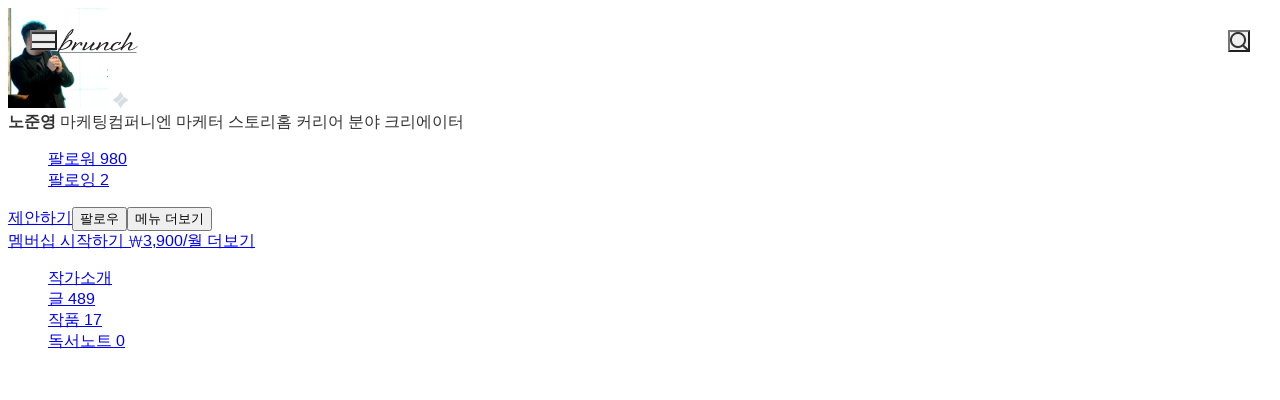

--- FILE ---
content_type: text/html;charset=UTF-8
request_url: https://brunch.co.kr/@dizcul
body_size: 21587
content:
<!DOCTYPE html> <html lang="ko"> <head><meta name="sentry-trace" content="2f7b71021c728430af7123384adcf7f3-853ca2402b37bd0b-1"/>
<meta name="baggage" content="sentry-environment=production,sentry-release=prod-20260121140102-6ec14ec,sentry-public_key=843035685c0b42fabb9b8d4fb1cffb09,sentry-trace_id=2f7b71021c728430af7123384adcf7f3,sentry-transaction=GET%20%2F%40%5BprofileId%5D,sentry-sampled=true,sentry-sample_rand=0.07908236308705274,sentry-sample_rate=1"/>
<meta name="sentry-route-name" content="%2F%40%5BprofileId%5D"/><title>노준영의 브런치스토리</title><meta charset="utf-8"><meta http-equiv="Content-Type" content="text/html; charset=utf-8"><meta http-equiv="X-UA-Compatible" content="IE=edge"><meta name="referrer" content="always"><meta name="robots" content="max-image-preview:large"><meta name="viewport" content="user-scalable=no, initial-scale=1.0, maximum-scale=1.0, minimum-scale=1.0, width=device-width, viewport-fit=cover"><meta name="theme-color" content="#ffffff" media="(prefers-color-scheme: light)"><meta name="theme-color" content="#000000" media="(prefers-color-scheme: dark)"><meta name="title" content="노준영의 브런치스토리"><meta name="description" content="마케팅컴퍼니엔 마케터 | 마케팅과 브랜딩을 위해 꼭 알아야 할 소비 트렌드 키워드, 그리고 소비 중심 세대인 MZ세대와 알파세대에 대한 이해를 기업과 기관 사례를 통해 쉽고 빠르게 전합니다."><meta name="author" content="노준영"><meta property="article:author" content="노준영"><meta property="og:article:author" content="노준영"><meta property="og:type" content="profile"><meta property="og:site_name" content="브런치"><meta property="og:title" content="노준영의 브런치스토리"><meta property="og:description" content="마케팅컴퍼니엔 마케터 | 마케팅과 브랜딩을 위해 꼭 알아야 할 소비 트렌드 키워드, 그리고 소비 중심 세대인 MZ세대와 알파세대에 대한 이해를 기업과 기관 사례를 통해 쉽고 빠르게 전합니다."><meta property="og:image" content="https://img1.daumcdn.net/thumb/C400x400.fwebp/?fname=http://t1.daumcdn.net/brunch/service/guest/image/y6ZO2n1lWM3lrcTNpFiuX0UpYFA.JPG"><meta property="og:url" content="https://brunch.co.kr/@dizcul"><link rel="canonical" href="https://brunch.co.kr/@dizcul"><meta name="twitter:card" content="summary"><meta name="twitter:app:name:iphone" content="브런치"><meta name="twitter:app:id:iphone" content="1001388574"><meta name="twitter:app:url:iphone" content="brunchapp://open"><meta name="twitter:title" content="노준영의 브런치스토리"><meta name="twitter:description" content="마케팅컴퍼니엔 마케터 | 마케팅과 브랜딩을 위해 꼭 알아야 할 소비 트렌드 키워드, 그리고 소비 중심 세대인 MZ세대와 알파세대에 대한 이해를 기업과 기관 사례를 통해 쉽고 빠르게 전합니다."><meta name="twitter:image" content="//img1.daumcdn.net/thumb/C500x500.fwebp/?fname=https://img1.daumcdn.net/thumb/C400x400.fwebp/?fname=http://t1.daumcdn.net/brunch/service/guest/image/y6ZO2n1lWM3lrcTNpFiuX0UpYFA.JPG"><link rel="SHORTCUT ICON" href="//t1.kakaocdn.net/brunch/static/icon/favicon/brunchstory/favicon_20230406.ico"><link rel="apple-touch-icon-precomposed" sizes="180x180" href="//t1.kakaocdn.net/brunch/static/icon/ios/brunchstory/ico_bi_180.png"><link rel="apple-touch-icon-precomposed" sizes="152x152" href="//t1.kakaocdn.net/brunch/static/icon/ios/brunchstory/ico_bi_152.png"><link rel="apple-touch-icon-precomposed" sizes="120x120" href="//t1.kakaocdn.net/brunch/static/icon/ios/brunchstory/ico_bi_120.png"><script type="application/ld+json">{"@context":"http://schema.org","@type":"Organization","name":"브런치","url":"https://brunch.co.kr","sameAs":["https://play.google.com/store/apps/details?id=com.daumkakao.android.brunchapp","https://apps.apple.com/kr/app/id1001388574"]}</script><meta name="secure-token" content="rlkjbY0kh7mj/vB5xVb3axy8DkF6oAAkWOl+iVE8vF0FuYJSEgwQO96JnaJMGDQo"><script type="text/javascript" src="//t1.daumcdn.net/tiara/js/v1/tiara-1.2.2.min.js" integrity="sha384-Qw5nj2ARiHDKjDQFJMbmaZAkfMRCf9f/Dtdy/E0gJ9bTyuxIx2TfiMPRuLzuV5sP" crossorigin="anonymous"></script><script type="application/json" id="AGENT">{"app":"Unknown","browser":"Chrome","browserVersion":"131.0.0.0","browserWebKitVersion":"537.36","os":"Mac","osVersion":"10.15","isMobile":false,"isTablet":false,"isDesktop":true,"deviceType":"Desktop","isKakaoTalk":false,"isKakaoStory":false,"isKakaoStoryChannel":false,"isFacebook":false,"isDaum":false,"isNaver":false,"isTwitter":false,"isBand":false,"isInternetExplorer":false,"isEdge":false,"isChrome":true,"isFireFox":false,"isSafari":false,"isOpera":false,"isSamsungBrowser":false,"isWhale":false,"isIOS":false,"isAndroid":false,"isWindows":false,"isMac":true,"isIE":false}</script>  <!-- Profile-specific meta tags (non-duplicated with base-meta) --><!-- Article Author Meta --><meta name="article:author" content="노준영"><!-- RSS/Atom Links (작가인 경우에만) --><link rel="alternate" type="application/rss+xml" title="노준영 rss" href="https://brunch.co.kr/rss/@@7qfF"><link rel="alternate" type="application/atom+xml" title="노준영 atom" href="https://brunch.co.kr/atom/@@7qfF"> <script type="application/json" id="PROFILE_DATA">{"userId":"7qfF","userName":"노준영","userImage":"http://t1.daumcdn.net/brunch/service/guest/image/y6ZO2n1lWM3lrcTNpFiuX0UpYFA.JPG","profileId":"dizcul","profileImage":null,"description":"마케팅과 브랜딩을 위해 꼭 알아야 할 소비 트렌드 키워드, 그리고 소비 중심 세대인 MZ세대와 알파세대에 대한 이해를 기업과 기관 사례를 통해 쉽고 빠르게 전합니다.","createTime":1551769444000,"status":"verify","articleCount":489,"socialUser":false,"writerCount":2,"followerCount":980,"magazineCount":17,"company":"마케팅컴퍼니엔","descriptionDetail":"전 엠넷 구성 작가\n현 마케팅컴퍼니 엔 대표\n11년차 마케팅, 트렌드 강사 \n\n저서\n인싸의 시대, 그들은 무엇에 지갑을 여는가?(2019)\n디지털 마케팅 트렌드, 인싸력을 높여라!(2021)\n이것이 메타버스 마케팅이다(2022)\n요즘 소비 트렌드(2022)\n알파세대가 온다(2023)\n요즘 소비 트렌드 2025(2024)\n나의 첫 생성형 AI 마케팅 수업(2025)\n요즘 소비 트렌드 2026(2025)","profileNotiExpireTime":1765167107000,"userSns":{"userId":"7qfF","website":"https://nohy01.wixsite.com/junyoung","facebook":"","twitter":"","instagram":"nohjy0929","agreeSns":true,"createTime":1552004476000,"updateTime":1695770672000},"bookStoreBookList":[{"no":11034,"section":"default","title":"브랜드, 개인화, 콘텐츠 : 처음 시작하는 AI 마케팅","userId":"7qfF","profileId":"dizcul","author":"노준영","pcLink":"https://gift.kakao.com/product/12552875","mobileLink":"https://gift.kakao.com/product/12552875","publisherName":"슬로디미디어","publisherLink":"","description":"누구나 한 번 정도 읽어야 할 AI 마케팅 기본서","sentence":"개인화는 선택이 아닌 필수다.","interviewLink":null,"publishTime":1764514800000,"saveTime":1764562307000,"coverImage":"http://t1.daumcdn.net/lbook/image/7073178?timestamp=20251112153725","awardEpisode":0,"awardGrade":"0","emphasize":0,"podNo":0,"magazineNo":0,"writerName":"노준영","daumBookId":"7073178","magazineNoList":null,"magazineTitle":null,"magazineAddress":null,"magazineType":null,"slotAuthorSentenceEnabled":false,"magazineAddressUri":""},{"no":10653,"section":"default","title":"요즘 소비 트렌드 2026","userId":"7qfF","profileId":"dizcul","author":"노준영","pcLink":"https://gift.kakao.com/product/12269057","mobileLink":"https://gift.kakao.com/product/12269057","publisherName":"슬로디미디어","publisherLink":"","description":"마케터의 시각으로 본 ‘핫’ 한 소비 트렌드 읽기","sentence":"결국 트렌드를 읽는다는 것은 스스로를 선택하는 힘이다.","interviewLink":null,"publishTime":1760886000000,"saveTime":1758758965000,"coverImage":"http://t1.daumcdn.net/lbook/image/7027765?timestamp=20250924142105","awardEpisode":0,"awardGrade":"0","emphasize":0,"podNo":0,"magazineNo":284934,"writerName":"노준영","daumBookId":"7027765","magazineNoList":null,"magazineTitle":null,"magazineAddress":null,"magazineType":null,"slotAuthorSentenceEnabled":false,"magazineAddressUri":""},{"no":9396,"section":"default","title":"나의 첫 생성형 AI 마케팅 수업","userId":"7qfF","profileId":"dizcul","author":"노준영","pcLink":"https://gift.kakao.com/product/11158170","mobileLink":"https://gift.kakao.com/product/11158170","publisherName":"슬로디미디어","publisherLink":"","description":"생성형 AI 시대를 맞이한 우리가 마케팅에 활용하기 위해 꼭 알아야 하는 활용 방향성과 실무 지식","sentence":"(생성형 AI와) 대화를 주고받기 위해 애쓰라는 것이다.","interviewLink":null,"publishTime":1740409200000,"saveTime":1739767588000,"coverImage":"http://t1.daumcdn.net/lbook/image/6840698?timestamp=20250216134129","awardEpisode":0,"awardGrade":"0","emphasize":0,"podNo":0,"magazineNo":0,"writerName":"노준영","daumBookId":"6840698","magazineNoList":null,"magazineTitle":null,"magazineAddress":null,"magazineType":null,"slotAuthorSentenceEnabled":false,"magazineAddressUri":""},{"no":8723,"section":"default","title":"요즘 소비 트렌드 2025","userId":"7qfF","profileId":"dizcul","author":"노준영","pcLink":"https://gift.kakao.com/product/10526147","mobileLink":"https://gift.kakao.com/product/10526147","publisherName":"슬로디미디어","publisherLink":"","description":"트렌드에 대한 이해를 통해 대중과 기업이 \"행동\" 하는 이유를 따라가는 책","sentence":"트렌드를 제대로 이해하려면 “왜?”라는 질문을 던져야 한다.","interviewLink":null,"publishTime":1728486000000,"saveTime":1728521105000,"coverImage":"http://t1.daumcdn.net/lbook/image/6741093?timestamp=20241008160405","awardEpisode":0,"awardGrade":"0","emphasize":0,"podNo":0,"magazineNo":223590,"writerName":"노준영","daumBookId":"6741093","magazineNoList":null,"magazineTitle":null,"magazineAddress":null,"magazineType":null,"slotAuthorSentenceEnabled":false,"magazineAddressUri":""},{"no":7090,"section":"default","title":"알파세대가 온다","userId":"7qfF","profileId":"dizcul","author":"노준영","pcLink":"https://gift.kakao.com/product/7741358","mobileLink":"https://gift.kakao.com/product/7741358","publisherName":"천그루숲","publisherLink":"","description":"이제는 α와 Z, 잘파의 시대다! 다양한 정보와 높은 이해력을 바탕으로 이미 소비 트렌드의 중심으로 와 있는 디지털 네이티브 시대를 이해하고, 새로운 트렌드를 준비해야 한다.","sentence":"알파세대는 언제든 자신들의 창의력을 발휘할 준비가 되어 있다.","interviewLink":null,"publishTime":1695135600000,"saveTime":1695269922000,"coverImage":"http://t1.daumcdn.net/lbook/image/6442105?timestamp=20230919180351","awardEpisode":0,"awardGrade":"0","emphasize":0,"podNo":0,"magazineNo":192768,"writerName":"노준영","daumBookId":"6442105","magazineNoList":null,"magazineTitle":null,"magazineAddress":null,"magazineType":null,"slotAuthorSentenceEnabled":false,"magazineAddressUri":""},{"no":5865,"section":"default","title":"요즘 소비 트렌드","userId":"7qfF","profileId":"dizcul","author":"노준영","pcLink":"https://product.kyobobook.co.kr/detail/S000200087834","mobileLink":"https://product.kyobobook.co.kr/detail/S000200087834","publisherName":"슬로디미디어","publisherLink":"","description":"대중의 생각과 흐름을 읽을 수 있는 \"요즘 소비 트렌드\", 진짜 요즘 소비는 어떤 메시지를 말하고 있는지 사례와 함께 따라가봅니다.","sentence":"우리는 마음 속에 존재하는 수많은 기준을 만족할 수 있는 대상을 찾는다.","interviewLink":null,"publishTime":1668006000000,"saveTime":1667434941000,"coverImage":"http://t1.daumcdn.net/lbook/image/6205586?timestamp=20221101151609","awardEpisode":0,"awardGrade":"0","emphasize":0,"podNo":0,"magazineNo":192765,"writerName":"노준영","daumBookId":"6205586","magazineNoList":null,"magazineTitle":null,"magazineAddress":null,"magazineType":null,"slotAuthorSentenceEnabled":false,"magazineAddressUri":""},{"no":5238,"section":"default","title":"이것이 메타버스 마케팅이다","userId":"7qfF","profileId":"dizcul","author":"노준영","pcLink":"http://www.kyobobook.co.kr/product/detailViewKor.laf?mallGb=KOR&ejkGb=KOR&linkClass=&barcode=9791167850713","mobileLink":"http://www.kyobobook.co.kr/product/detailViewKor.laf?mallGb=KOR&ejkGb=KOR&linkClass=&barcode=9791167850713","publisherName":"슬로디미디어","publisherLink":"","description":"메타버스의 본질을 알면 마케팅의 방식이 보인다. 메타버스를 시도하고 싶은 사람도, 메타버스를 시도할 수 없는 사람도 본질을 통해 트렌드를 읽으면 새로운 마케팅 방향성을 알 수 있다.","sentence":"트렌드를 고려할 때, 마케팅에서 경험은 핵심 요소다.","interviewLink":null,"publishTime":1652108400000,"saveTime":1651631441000,"coverImage":"http://t1.daumcdn.net/lbook/image/6059846?timestamp=20220504024349","awardEpisode":0,"awardGrade":"0","emphasize":0,"podNo":0,"magazineNo":0,"writerName":"노준영","daumBookId":"6059846","magazineNoList":null,"magazineTitle":null,"magazineAddress":null,"magazineType":null,"slotAuthorSentenceEnabled":false,"magazineAddressUri":""},{"no":3872,"section":"default","title":"디지털 마케팅 트렌드, 인싸력을 높여라!","userId":"7qfF","profileId":"dizcul","author":"노준영","pcLink":"http://www.yes24.com/Cooperate/Yes24Gateway.aspx?pid=234015&ReturnURL=http://www.yes24.com/24/Goods/97947850","mobileLink":"http://m.yes24.com/Goods/Detail/97947850?pid=234015","publisherName":"인터렉티브북스","publisherLink":"","description":"코로나 이후 뉴노멀의 시대! 모든 것이 달라졌다! 마케팅을 해야하는 모든 조직들의 숙제. 어떻게 대응해야하는가? 시작은 트렌드를 이해하는 것부터 해야한다.","sentence":"빠른 속도 속에서 본질을 찾는 사람이 대중들의 이야기를 지배할 것이다.","interviewLink":null,"publishTime":1617807600000,"saveTime":1619141303000,"coverImage":"http://t1.daumcdn.net/lbook/image/5641336","awardEpisode":0,"awardGrade":"0","emphasize":0,"podNo":0,"magazineNo":0,"writerName":"노준영","daumBookId":"5641336","magazineNoList":null,"magazineTitle":null,"magazineAddress":null,"magazineType":null,"slotAuthorSentenceEnabled":false,"magazineAddressUri":""},{"no":2133,"section":"default","title":"인싸의 시대, 그들은 무엇에 지갑을 여는가?","userId":"7qfF","profileId":"dizcul","author":"노준영","pcLink":"http://www.yes24.com/Cooperate/Yes24Gateway.aspx?pid=234015&ReturnURL=http://www.yes24.com/24/Goods/80224456","mobileLink":"http://m.yes24.com/Goods/Detail/80224456?pid=234015","publisherName":"천그루숲","publisherLink":"","description":"인싸들이 돈 쓰는 트렌드로 요즘 대세 읽는 법!","sentence":"정주행도 역주행도 모두 대중들이 만든다.","interviewLink":null,"publishTime":1571497200000,"saveTime":1572871451000,"coverImage":"http://t1.daumcdn.net/lbook/image/5105674","awardEpisode":0,"awardGrade":"0","emphasize":0,"podNo":0,"magazineNo":0,"writerName":"노준영","daumBookId":"5105674","magazineNoList":null,"magazineTitle":null,"magazineAddress":null,"magazineType":null,"slotAuthorSentenceEnabled":false,"magazineAddressUri":""}],"profileCategoryList":[{"category":"subject","categoryNo":1,"categoryName":"주제","keywordList":[{"no":15,"keyword":"마케팅","frequency":null,"sequence":0,"keywordNo":1246},{"no":4,"keyword":"경영","frequency":null,"sequence":1,"keywordNo":593},{"no":5,"keyword":"경제","frequency":null,"sequence":2,"keywordNo":597}]},{"category":"job","categoryNo":2,"categoryName":"직업","keywordList":[{"no":78,"keyword":"마케터","frequency":null,"sequence":0,"keywordNo":18512},{"no":106,"keyword":"컨설턴트","frequency":null,"sequence":1,"keywordNo":3134},{"no":66,"keyword":"강사","frequency":null,"sequence":2,"keywordNo":18610}]}],"mainProduct":null,"acceptPropose":true,"articleViewType":"TEXT","brunchActivityList":[],"emailValidation":true,"topCreator":{"displayName":"커리어 분야 크리에이터","link":"https://cs.kakao.com/helps_html/1073210470?lang=ko"},"membership":{"membershipNo":1472,"userId":"7qfF","title":"노준영 작가 멤버십","webProductId":"1036w_membership_1769211","andProductId":"1036r_membership_1769211","iosProductId":"1036r_membership_1769211_1","status":"STARTED","webAmount":3900,"andAmount":4400,"iosAmount":5200,"statusDesc":{"canInitialBuy":true,"canProduceContents":true,"active":true,"pending":false,"canRequestMembership":false}},"readingNoteCount":0,"talkChannelProfile":null,"author":true,"restrictTime":null,"talkChannelConnected":false,"restrict0":false}</script>  <link rel="stylesheet" href="//t1.kakaocdn.net/brunch/home_front/prod/20260121140102/_astro/mobile.D2NzhJoo.css">
<link rel="stylesheet" href="//t1.kakaocdn.net/brunch/home_front/prod/20260121140102/_astro/pc-profile-css.DS0S7_zz.css">
<link rel="stylesheet" href="//t1.kakaocdn.net/brunch/home_front/prod/20260121140102/_astro/mobile.DRAhBzDo.css">
<link rel="stylesheet" href="//t1.kakaocdn.net/brunch/home_front/prod/20260121140102/_astro/index.DmD26uPQ.css">
<link rel="stylesheet" href="//t1.kakaocdn.net/brunch/home_front/prod/20260121140102/_astro/mobile.D4BY201H.css">
<style>.gnb.profile .wrap_custom{display:inline-block}.gnb.profile .wrap_custom_home{display:none}.gnb.profile.beyond_content .wrap_custom_home{align-items:center;color:inherit;display:inline-flex;gap:8px;text-decoration:none}.gnb.profile .wrap_custom_home a{align-items:center;display:flex}.gnb.profile .profile_thumb{background-color:#fff;border-radius:30px;height:30px;margin-right:6px;margin-top:3px;width:30px}.gnb.profile.beyond_content .wrap_center{top:10px}.gnb.profile .user_name{font-size:17px;font-weight:500;max-width:150px;overflow:hidden;text-overflow:ellipsis;white-space:nowrap}.gnb.profile.white:not(.beyond_content) .wrap_custom_home{color:#fff}.gnb.profile.beyond_content .wrap_custom_home{color:#666}
.gnb .ico{background-image:url(https://t1.daumcdn.net/brunch/static/img/help/pc/ico_view_cover.v4_230130.png);background-repeat:no-repeat;line-height:0;overflow:hidden;text-indent:-9999px}@media only screen and (min-resolution:1.5dppx){.gnb .ico{background-image:url(https://t1.daumcdn.net/brunch/static/img/help/pc/ico_view_cover.v4_rtn_230130.png);background-size:240px 300px}}.gnb .ico.ico_menu{background-position:0 0;height:20px;width:27px}.gnb .ico.ico_menu.new{background-position:0 -58px;height:22px;margin-top:-2px;width:27px}.gnb.white:not(.beyond_content) .ico.ico_menu{background-position:0 -30px}.gnb.white:not(.beyond_content) .ico.ico_menu.new{background-position:-30px -58px}.gnb .ico.ico_search{background-position:-30px 0;height:22px;width:22px}.gnb .ico.ico_search_gray{background-position:-57px 0;height:22px;width:22px}.gnb.white:not(.beyond_content) .ico.ico_search{background-position:-30px -30px}.gnb .ico.ico_likeit{background-position:-60px -90px;height:20px;width:21px}.gnb.white:not(.beyond_content) .ico_likeit{background-position:0 -90px}.gnb .ico.ico_comment{background-position:-30px -120px;height:20px;width:20px}.gnb.white:not(.beyond_content) .ico.ico_comment{background-position:0 -120px}.gnb .ico.ico_modify{background-position:-30px -150px;height:20px;width:20px}.gnb.white:not(.beyond_content) .ico.ico_modify{background-position:0 -150px}.gnb .ico.ico_delete{background-position:-90px -150px;height:20px;width:20px}.gnb.white:not(.beyond_content) .ico.ico_delete{background-position:-60px -150px}.gnb .ico.ico_private{background-position:-150px -150px;height:20px;width:20px}.gnb.white:not(.beyond_content) .ico.ico_private{background-position:-120px -150px}.gnb .ico.ico_stats{background-position:-150px -120px;height:20px;width:20px}.gnb.white:not(.beyond_content) .ico.ico_stats{background-position:-120px -120px}.gnb .ico.ico_report{background-position:-150px -90px;height:20px;width:20px}.gnb.white:not(.beyond_content) .ico.ico_report{background-position:-120px -90px}.gnb .ico.ico_action{background-position:-180px 0;height:20px;transition:transform .2s;width:20px}.gnb .ico.ico_action.open{transform:rotate(-90deg)}.gnb.white:not(.beyond_content) .ico.ico_action{background-position:-120px 0}.gnb .ico.ico_cheer{background-image:url(https://t1.daumcdn.net/brunch9/static/imgs/icons/black_donation.svg);height:22px;width:22px}.gnb.white:not(.beyond_content) .ico.ico_cheer{background-image:url(https://t1.daumcdn.net/brunch9/static/imgs/icons/white_donation.svg)}.gnb{color:#666;height:80px;left:0;position:absolute;right:0;top:0;transition:background .2s ease-out;width:100%;z-index:10001}.gnb.white:not(.beyond_content){color:#fff}.brunch_profile .gnb.white:not(.beyond_content),.gnb.white.reading-challenge:not(.beyond_content){color:#000}.gnb .gnb__logo{display:block;line-height:0}.gnb .brunch-text-logo-pc{--brunch-logo-main:#231f20;height:32px;margin-top:-5px;transition:opacity .2s ease-in-out;width:112px}.gnb.white:not(.beyond_content) .brunch-text-logo-pc{--brunch-logo-main:#fff}.gnb .wrap_left{display:flex;gap:14px;left:30px;position:absolute;top:30px}.gnb .wrap_left .logo_service{margin-top:-1px}.gnb .wrap_center{display:inline-block;font-family:Noto Sans Light,Malgun Gothic,sans-serif;font-size:17px;left:50%;letter-spacing:-1px;line-height:25px;position:absolute;text-align:center;top:27px;transform:translate(-50%)}.gnb .wrap_right{position:absolute;right:30px;top:30px}.gnb .wrap_bottom{left:0;position:absolute;right:0;top:0;width:100%}.gnb.beyond_content{background:#fffffff2;border-bottom:1px solid #ddd;box-sizing:border-box;height:60px;overflow:visible;position:fixed}.gnb.beyond_content .wrap_left{top:20px}.gnb.beyond_content .wrap_center{top:17px}.gnb.beyond_content .wrap_right{top:20px}.gnb.reading-challenge .reading-challenge-tabs{display:none}.gnb.beyond_content .reading-challenge-tabs{display:block}.gnb.beyond_content.reading-challenge .wrap_center{top:7px}
@keyframes svelte-rcjte7-search-slide-in{0%{opacity:0;transform:translate(37px)}to{opacity:1;transform:translate(0)}}.wrap_btn_search.svelte-rcjte7{display:flex}.wrap_btn_search.show.svelte-rcjte7{background:#fff;border:1px solid #ddd;border-radius:20px;box-sizing:border-box;height:36px;padding-left:37px;padding-right:20px;position:relative;right:-16px;top:-7px;width:206px}.wrap_btn_search.show.svelte-rcjte7 form:where(.svelte-rcjte7){display:flex;flex:1;overflow:hidden;padding-top:6px}.wrap_btn_search.show.svelte-rcjte7 input:where(.svelte-rcjte7){animation:svelte-rcjte7-search-slide-in .15s ease-out;animation-delay:.1s;animation-fill-mode:backwards;font-size:12px;height:20px;line-height:18px;width:100%}.wrap_btn_search.show.svelte-rcjte7 .btn_search:where(.svelte-rcjte7){position:absolute;right:0;top:7px;transform:translate(-172px);transition:transform .2s ease-out}
</style>
<link rel="stylesheet" href="//t1.kakaocdn.net/brunch/home_front/prod/20260121140102/_astro/dev-settings-button-pc.CZPKyxUm.css">
<link rel="stylesheet" href="//t1.kakaocdn.net/brunch/home_front/prod/20260121140102/_astro/sidebar.ooCT-hxV.css">
<link rel="stylesheet" href="//t1.kakaocdn.net/brunch/home_front/prod/20260121140102/_astro/report-reason-selector.DdE4VweX.css">
<link rel="stylesheet" href="//t1.kakaocdn.net/brunch/home_front/prod/20260121140102/_astro/message-handler-pc.C9Nc_wAJ.css">
<style>.cont_slide.svelte-1jvjel5{font-family:auto;padding-top:142px}.slide_box.svelte-1jvjel5{overflow:hidden;position:relative;white-space:nowrap}.slide_box.svelte-1jvjel5 .list_slide:where(.svelte-1jvjel5){height:352px;position:relative;width:500px}.slide_box.svelte-1jvjel5 .slide_item:where(.svelte-1jvjel5){filter:blur(3px);height:100%;inset:0;mix-blend-mode:multiply;opacity:0;position:absolute;transition:all .3s ease-in-out;width:100%}.slide_box.svelte-1jvjel5 .slide_item[aria-hidden=false]:where(.svelte-1jvjel5){filter:blur(0);opacity:1}.slide_box.svelte-1jvjel5 .thum_item:where(.svelte-1jvjel5){display:block;height:208px;margin:0 auto;width:315px}.slide_box.svelte-1jvjel5 .thum_item:where(.svelte-1jvjel5) img:where(.svelte-1jvjel5){height:100%;width:100%}.slide_box.svelte-1jvjel5 .cont_item:where(.svelte-1jvjel5){display:block;margin:41px auto 17px;text-align:center}.slide_box.svelte-1jvjel5 .cont_item:where(.svelte-1jvjel5) .tit_info:where(.svelte-1jvjel5){display:block;font-size:27px;font-weight:400;line-height:1;margin-bottom:14px}.slide_box.svelte-1jvjel5 .cont_item:where(.svelte-1jvjel5) .txt_info:where(.svelte-1jvjel5){color:#999;display:block;font-size:15px;white-space:pre-line}.paging_box.svelte-1jvjel5{align-items:center;display:flex;gap:23px;justify-content:center;padding:3px 0}.paging_box.svelte-1jvjel5 .btn_arrow:where(.svelte-1jvjel5){display:inline-block;height:18px;width:18px}.paging_box.svelte-1jvjel5 .paging:where(.svelte-1jvjel5){display:flex;gap:3px}.paging_box.svelte-1jvjel5 .paging:where(.svelte-1jvjel5) li:where(.svelte-1jvjel5){display:inline-block}.paging_box.svelte-1jvjel5 .paging:where(.svelte-1jvjel5) .btn_paging:where(.svelte-1jvjel5){display:inline-block;height:18px;width:18px}.paging_box.svelte-1jvjel5 .paging:where(.svelte-1jvjel5) .btn_paging:where(.svelte-1jvjel5):before{border:1px solid #dedede;border-radius:50%;box-sizing:border-box;content:"";display:inline-block;height:8px;width:8px}.paging_box.svelte-1jvjel5 .paging:where(.svelte-1jvjel5) .btn_paging.on:where(.svelte-1jvjel5):before{background-color:#b2b2b2;border:none}.login_modal.svelte-1gj0d08{background-color:#0000004d;height:100%;left:0;position:fixed;top:0;width:100%;z-index:110000}.login_modal_content.svelte-1gj0d08{background-color:#fff;border-radius:15px;display:flex;height:610px;left:calc(50% - 500px);overflow:hidden;position:absolute;top:calc(50% - 305px);width:1000px}.item_slide.svelte-1gj0d08{width:50%}.item_slide.svelte-1gj0d08 .top_logo:where(.svelte-1gj0d08){left:62px;position:absolute;top:83px;z-index:1}.item_start.svelte-1gj0d08{background-color:#f8f8f8;padding:94px 47px 72px;width:50%}.item_start.svelte-1gj0d08 .box_start:where(.svelte-1gj0d08){border-bottom:1px solid #e7e7e7;padding-bottom:49px}.item_start.svelte-1gj0d08 .box_start:where(.svelte-1gj0d08) .tit_txt:where(.svelte-1gj0d08){display:block;font-family:auto;font-size:22px;font-weight:400;line-height:22px;margin-bottom:18px}.item_start.svelte-1gj0d08 .box_searh:where(.svelte-1gj0d08){padding:40px 0}.item_start.svelte-1gj0d08 .box_searh:where(.svelte-1gj0d08) .tit_txt:where(.svelte-1gj0d08){display:block;font-family:auto;font-size:15px;font-weight:400}.item_start.svelte-1gj0d08 .link_search:where(.svelte-1gj0d08){background-color:#fff;border-radius:5px;box-sizing:border-box;color:#333;display:block;font-family:auto;font-size:16px;height:60px;line-height:61px;margin-top:14px;text-align:center;text-decoration:none;width:100%}.item_start.svelte-1gj0d08 .link_search.link_start:where(.svelte-1gj0d08){background:#ffe500}.item_start.svelte-1gj0d08 .link_search.link_start:where(.svelte-1gj0d08) .ico_kakao:where(.svelte-1gj0d08){position:relative;top:1px}.item_start.svelte-1gj0d08 .link_search.link_start:where(.svelte-1gj0d08) .txt_item:where(.svelte-1gj0d08){display:inline-block;font-family:auto;position:relative;top:1px}.item_start.svelte-1gj0d08 .desc_help:where(.svelte-1gj0d08){color:#6c6c6c;display:block;font-family:auto;font-size:14px;margin-top:57px;text-align:center;text-decoration:underline}.btn_close.svelte-1gj0d08{position:absolute;right:27px;top:25px}
.black_dimmed_layer.svelte-14ancqy{background-color:#000;height:100%;left:0;opacity:.5;position:fixed;top:0;width:100%;z-index:100000}.unsubscribe_layer.svelte-14ancqy{background-color:#fff;border:1px solid #ddd;height:283px;left:50%;position:fixed;text-align:center;top:50%;transform:translate(-50%,-50%);width:460px;z-index:100000}.unsubscribe_layer.svelte-14ancqy .title:where(.svelte-14ancqy){color:#333;font-size:24px;font-weight:300;letter-spacing:-.75px;margin-top:54px}.unsubscribe_layer.svelte-14ancqy .text:where(.svelte-14ancqy){color:#959595;font-size:14px;font-weight:300;line-height:22px;margin-top:21px}.unsubscribe_layer.svelte-14ancqy .btns:where(.svelte-14ancqy){margin-top:30px}.unsubscribe_layer.svelte-14ancqy button:where(.svelte-14ancqy){background-color:#fff;border-radius:40px;height:42px;padding:9px 16px 11px;width:142px}.unsubscribe_layer.svelte-14ancqy .continue_subscription:where(.svelte-14ancqy){border:1px solid #ddd;color:#959595}.unsubscribe_layer.svelte-14ancqy .cancel_subscription:where(.svelte-14ancqy){border:1px solid #00c3bd;color:#00c6be;margin-left:10px}
</style><script type="module" src="//t1.kakaocdn.net/brunch/home_front/prod/20260121140102/_astro/page.DoEe6GMC.js"></script></head> <body class="light-mode-only brunch_profile author_profile membership">    <tiara-page t-name="프로필" t-section="profile" t-page="common" t-action-kind="ViewContent" t-custom="profile_type=membership" data-tiara-id="@@7qfF" data-tiara-author="노준영" data-tiara-author_id="@@7qfF"></tiara-page>  <style>astro-island,astro-slot,astro-static-slot{display:contents}</style><script>(()=>{var e=async t=>{await(await t())()};(self.Astro||(self.Astro={})).load=e;window.dispatchEvent(new Event("astro:load"));})();</script><script>(()=>{var A=Object.defineProperty;var g=(i,o,a)=>o in i?A(i,o,{enumerable:!0,configurable:!0,writable:!0,value:a}):i[o]=a;var d=(i,o,a)=>g(i,typeof o!="symbol"?o+"":o,a);{let i={0:t=>m(t),1:t=>a(t),2:t=>new RegExp(t),3:t=>new Date(t),4:t=>new Map(a(t)),5:t=>new Set(a(t)),6:t=>BigInt(t),7:t=>new URL(t),8:t=>new Uint8Array(t),9:t=>new Uint16Array(t),10:t=>new Uint32Array(t),11:t=>1/0*t},o=t=>{let[l,e]=t;return l in i?i[l](e):void 0},a=t=>t.map(o),m=t=>typeof t!="object"||t===null?t:Object.fromEntries(Object.entries(t).map(([l,e])=>[l,o(e)]));class y extends HTMLElement{constructor(){super(...arguments);d(this,"Component");d(this,"hydrator");d(this,"hydrate",async()=>{var b;if(!this.hydrator||!this.isConnected)return;let e=(b=this.parentElement)==null?void 0:b.closest("astro-island[ssr]");if(e){e.addEventListener("astro:hydrate",this.hydrate,{once:!0});return}let c=this.querySelectorAll("astro-slot"),n={},h=this.querySelectorAll("template[data-astro-template]");for(let r of h){let s=r.closest(this.tagName);s!=null&&s.isSameNode(this)&&(n[r.getAttribute("data-astro-template")||"default"]=r.innerHTML,r.remove())}for(let r of c){let s=r.closest(this.tagName);s!=null&&s.isSameNode(this)&&(n[r.getAttribute("name")||"default"]=r.innerHTML)}let p;try{p=this.hasAttribute("props")?m(JSON.parse(this.getAttribute("props"))):{}}catch(r){let s=this.getAttribute("component-url")||"<unknown>",v=this.getAttribute("component-export");throw v&&(s+=` (export ${v})`),console.error(`[hydrate] Error parsing props for component ${s}`,this.getAttribute("props"),r),r}let u;await this.hydrator(this)(this.Component,p,n,{client:this.getAttribute("client")}),this.removeAttribute("ssr"),this.dispatchEvent(new CustomEvent("astro:hydrate"))});d(this,"unmount",()=>{this.isConnected||this.dispatchEvent(new CustomEvent("astro:unmount"))})}disconnectedCallback(){document.removeEventListener("astro:after-swap",this.unmount),document.addEventListener("astro:after-swap",this.unmount,{once:!0})}connectedCallback(){if(!this.hasAttribute("await-children")||document.readyState==="interactive"||document.readyState==="complete")this.childrenConnectedCallback();else{let e=()=>{document.removeEventListener("DOMContentLoaded",e),c.disconnect(),this.childrenConnectedCallback()},c=new MutationObserver(()=>{var n;((n=this.lastChild)==null?void 0:n.nodeType)===Node.COMMENT_NODE&&this.lastChild.nodeValue==="astro:end"&&(this.lastChild.remove(),e())});c.observe(this,{childList:!0}),document.addEventListener("DOMContentLoaded",e)}}async childrenConnectedCallback(){let e=this.getAttribute("before-hydration-url");e&&await import(e),this.start()}async start(){let e=JSON.parse(this.getAttribute("opts")),c=this.getAttribute("client");if(Astro[c]===void 0){window.addEventListener(`astro:${c}`,()=>this.start(),{once:!0});return}try{await Astro[c](async()=>{let n=this.getAttribute("renderer-url"),[h,{default:p}]=await Promise.all([import(this.getAttribute("component-url")),n?import(n):()=>()=>{}]),u=this.getAttribute("component-export")||"default";if(!u.includes("."))this.Component=h[u];else{this.Component=h;for(let f of u.split("."))this.Component=this.Component[f]}return this.hydrator=p,this.hydrate},e,this)}catch(n){console.error(`[astro-island] Error hydrating ${this.getAttribute("component-url")}`,n)}}attributeChangedCallback(){this.hydrate()}}d(y,"observedAttributes",["props"]),customElements.get("astro-island")||customElements.define("astro-island",y)}})();</script><astro-island uid="1geIPx" component-url="//t1.kakaocdn.net/brunch/home_front/prod/20260121140102/_astro/profile-gnb-pc.DjgitSlr.js" component-export="default" renderer-url="//t1.kakaocdn.net/brunch/home_front/prod/20260121140102/_astro/client.svelte.D3xjVvay.js" props="{&quot;profileId&quot;:[0,&quot;dizcul&quot;],&quot;profileImage&quot;:[0,&quot;http://t1.daumcdn.net/brunch/service/guest/image/y6ZO2n1lWM3lrcTNpFiuX0UpYFA.JPG&quot;],&quot;userName&quot;:[0,&quot;노준영&quot;],&quot;theme&quot;:[0,&quot;black&quot;]}" ssr client="load" opts="{&quot;name&quot;:&quot;ProfileGnbPc&quot;,&quot;value&quot;:true}" await-children><!--[--><div class="gnb black profile" data-tiara-layer="gnb"><div class="wrap_left"><button class="ico ico_menu">메뉴</button><!----> <a class="gnb__logo" href="/"><span class="screen_out">brunch</span> <svg class="brunch-text-logo-pc" fill="none" height="32" viewBox="0 0 112 32" width="112" xmlns="http://www.w3.org/2000/svg"><path d="M79.3928 28H2.2117L2.44495 27.522H79.6258L79.3928 28Z" fill="var(--brunch-logo-main)"></path><path clip-rule="evenodd" d="M13.3903 5.63699C15.2396 3.98254 16.0662 3.72221 16.4703 4.23799C16.9575 4.86049 15.8392 7.1441 14.9572 8.30914C13.4845 10.2549 11.5273 11.1677 11.5273 11.1677C11.5273 11.1677 12.468 11.4617 11.0236 13.0508C7.87573 16.5144 7.19294 17.6594 6.52503 18.7623C6.18064 19.3308 6.30604 19.393 6.37353 19.3052C9.04591 16.4842 11.4378 14.8663 13.4159 14.8663C14.7153 14.8664 15.4782 15.596 15.4782 16.8677C15.4781 19.9061 11.2373 22.7291 9.74713 23.3917C6.91312 24.6512 4.17254 24.9059 3.31912 24.9567H3.31856C3.14891 24.9669 3.05244 24.9695 3.0468 24.9699C3.04602 24.9699 2.54022 25.147 2.36878 26.1546C2.27491 26.7054 2.00183 26.9444 0.698302 27.5165C0.537726 27.5869 0.36773 27.6613 0.188536 27.7416C0.0454342 27.8058 -0.0739211 27.7086 0.0551659 27.4827C0.0974432 27.4091 0.787727 26.2029 1.72481 24.5622C1.26687 24.3402 0.904291 24.067 0.709184 23.8608L0.94607 23.4378C1.32463 23.7122 1.69427 23.895 2.03675 24.017C3.9722 20.6274 6.69186 15.8513 7.15924 14.9643C9.05122 11.3723 11.0907 7.69344 13.3903 5.63699ZM12.7572 15.8708C12.3942 15.8708 11.9253 16.0085 11.4363 16.2592L11.3554 16.3008C6.89153 18.5309 3.44547 24.1679 3.40087 24.2419C3.43459 24.2411 3.46522 24.2396 3.49546 24.238C4.02218 24.1939 6.63956 23.9189 8.98653 22.6755C11.0197 21.5982 13.3341 19.3607 13.6099 16.9944C13.6545 16.6121 13.5911 16.3209 13.4224 16.1283C13.273 15.9575 13.0492 15.8708 12.7572 15.8708ZM10.7159 10.9247C14.2873 8.34849 15.736 4.9285 15.1891 5.18442C15.1873 5.18597 11.5077 8.37067 8.94495 13.7087C8.71456 14.1268 10.0325 12.7481 10.5139 12.0594C10.7129 11.7748 10.5984 11.6397 10.5702 11.608C10.4225 11.4399 10.361 11.181 10.7159 10.9247Z" fill="var(--brunch-logo-main)" fill-rule="evenodd"></path><path d="M18.4383 16.9607C18.987 16.9607 19.534 17.6887 19.5739 18.1289C19.6153 18.5849 19.5115 18.7854 19.282 19.1049C19.1097 19.3445 18.1799 20.7214 17.6799 21.4799C17.6127 21.5817 17.6517 21.6041 17.7382 21.5201C18.5863 20.6929 20.202 19.1234 20.7689 18.6189C21.4071 18.0504 22.7798 17.0887 23.8766 17.0887C25.56 17.0887 25.5868 18.4733 25.2954 19.4272C25.0942 20.0867 24.4534 20.8208 24.087 20.8209C23.9345 20.8209 23.7105 20.7424 23.5097 20.3689C23.2498 19.8864 23.1412 19.0677 23.3953 18.7754C23.6358 18.4985 23.6876 18.2715 23.6327 18.1685C23.5917 18.0928 23.4835 18.077 23.3995 18.077C23.3224 18.077 23.2323 18.0903 23.1311 18.1163C21.8042 18.4611 18.103 22.0224 15.6592 25.3064C15.5195 25.4937 15.3184 25.601 15.1073 25.601C14.8799 25.601 14.6721 25.4827 14.5365 25.2757C14.4053 25.0761 14.1653 24.4976 14.7658 23.4428C15.4245 22.285 15.9883 21.4547 16.2633 20.9927C18.3119 17.5562 17.5889 17.0366 18.3841 16.9629C18.4017 16.9613 18.4202 16.9607 18.4383 16.9607Z" fill="var(--brunch-logo-main)"></path><path d="M73.14 7.24023C73.3007 7.24023 73.4539 7.30801 73.594 7.44223C73.9534 7.78453 74.3917 8.67337 73.8719 9.5198C73.3727 10.3313 67.4151 20.2091 66.659 21.5042C66.6264 21.5596 66.7195 21.5866 66.751 21.5591C68.0933 20.3921 72.1612 17.0162 74.2647 17.0162C74.378 17.0162 74.4862 17.0259 74.5856 17.0449C75.03 17.1295 75.327 17.3296 75.4687 17.6389C75.965 18.7276 74.3826 20.877 73.227 22.4461C72.9023 22.8882 72.6212 23.2692 72.4684 23.5234C72.2362 23.91 72.1709 24.2228 72.2854 24.404C72.4031 24.5907 72.7042 24.63 72.936 24.63C76.3634 24.63 80.1844 21.2421 80.4226 20.9397L80.7318 21.284C79.4466 22.5586 75.8576 25.4018 72.4042 25.4018C71.7806 25.4018 71.3382 25.2039 71.0892 24.8139C70.6455 24.1188 70.9714 23.0204 71.2806 22.4911L71.4729 22.1613C71.8966 21.432 72.233 21.0481 72.9249 19.882C73.1894 19.436 73.4812 18.8429 73.3236 18.5611C73.2685 18.4625 73.1627 18.4149 73.0008 18.4149C72.8156 18.4149 72.5706 18.4788 72.2734 18.6049C69.9552 19.5899 65.6576 23.5621 65.1791 24.4319C64.8316 25.0625 64.5667 25.3317 64.2926 25.3317C64.1673 25.3317 64.0435 25.2754 63.9143 25.159C63.5308 24.814 63.2647 24.2814 64.1029 22.9166C62.445 23.8294 58.8993 25.6009 56.3546 25.601C56.2449 25.601 56.137 25.5979 56.0317 25.591C54.8902 25.5164 54.0359 24.9738 53.6863 24.1018C53.6241 23.9462 53.5777 23.7748 53.5501 23.5912C52.2047 24.3954 50.245 25.3528 48.4715 25.4018C48.4404 25.4026 48.41 25.4029 48.3805 25.4029C47.7601 25.4029 47.3317 25.2176 47.1079 24.8524C46.4492 23.7754 47.3278 22.3231 48.2455 20.8915C48.5675 20.3892 49.5782 18.8802 49.3328 18.4746C49.3192 18.4521 49.2774 18.3831 49.097 18.3831C49.0244 18.3831 48.9382 18.3943 48.84 18.4168C47.013 18.8313 44.6378 20.4609 41.7798 23.2606L41.611 23.4258C40.9902 24.0249 40.7429 24.515 40.5789 24.8398C40.4201 25.1546 40.315 25.3627 40.0122 25.3627C39.7329 25.3627 39.4443 25.1854 39.2775 24.911C39.1319 24.6715 38.964 24.1654 39.4148 23.4269C38.3036 24.1224 36.0416 25.3627 34.0454 25.3627C33.4127 25.3627 32.9816 25.1788 32.765 24.8156C32.2112 23.8884 33.255 22.0586 33.8599 21.1373C33.1093 21.7692 28.7364 25.3627 26.3883 25.3627C26.0212 25.3627 25.7278 25.2105 25.5619 24.9341C25.212 24.352 25.6286 23.3398 26.3467 22.1454C27.2549 20.6349 27.3079 20.4825 27.4176 20.2706C28.7315 17.7309 28.4756 16.9071 29.2301 16.9071C29.7321 16.9073 30.5865 18.0291 30.174 18.832C29.9761 19.2166 28.7114 21.3786 28.0267 22.5379C27.8345 22.8638 27.6896 23.1091 27.6297 23.212C27.4725 23.4826 27.3645 23.8635 27.4743 24.0354C27.4906 24.061 27.5414 24.14 27.7368 24.1401C27.9016 24.1401 28.1235 24.0841 28.3956 23.9743C30.5262 23.1158 33.8258 20.1443 34.5691 19.3797C35.0216 18.9148 35.3284 18.3714 35.5741 17.9344C35.8822 17.3884 36.1044 16.9939 36.4528 16.9939C36.5026 16.9939 36.554 17.0026 36.6054 17.0192C37.1069 17.1861 37.4138 17.6644 37.4461 18.3303C37.4923 19.2715 36.9498 20.4128 35.9611 20.714C35.3327 21.4832 33.8456 23.5526 34.2243 24.248C34.3096 24.4052 34.4964 24.4813 34.7948 24.4813C36.7631 24.4813 40.0067 22.2234 40.039 22.2009L40.3046 21.9682C40.8511 21.0305 41.3553 20.1025 41.407 19.9763C41.8096 18.9909 42.4444 16.9072 43.0038 16.9071C43.1219 16.9071 43.249 16.9702 43.3802 17.0951C43.7018 17.4013 43.9916 18.0208 43.9996 18.4202C44.008 18.8071 43.7566 19.1161 43.7374 19.1445C43.6209 19.3153 42.8209 20.554 42.2834 21.3892C42.1964 21.5243 42.2422 21.5919 42.3691 21.4863C43.8773 20.2327 48.0193 16.9557 50.0538 16.9556C50.7954 16.9556 51.1402 17.25 51.299 17.4972C51.6402 18.0285 51.5069 18.9023 50.9335 19.8951C50.6849 20.3255 50.2919 20.8573 49.8758 21.4196C49.0475 22.5401 48.0161 23.9341 48.299 24.4445C48.3745 24.5803 48.5612 24.6537 48.854 24.6627C48.8815 24.6634 48.9095 24.6641 48.9374 24.6641C50.3562 24.664 52.2761 23.6092 53.5446 22.7969C53.6846 21.6908 54.4241 20.2976 56.174 18.8496C57.7828 17.5184 59.5245 17.0435 60.6174 17.0435C60.6513 17.0435 60.684 17.0444 60.7167 17.0452C61.7513 17.0735 62.2601 17.4288 62.462 17.6216C62.612 17.3946 62.993 16.9347 63.6118 16.9347C63.6952 16.9347 63.7809 16.943 63.8663 16.9601C64.0294 16.9927 64.1003 17.0882 64.1311 17.1627C64.315 17.6109 63.5256 18.6001 63.1777 19.0045C62.5465 19.7383 61.6831 20.1223 61.1565 20.1228C61.0639 20.1228 60.9823 20.11 60.9157 20.0848L60.8624 20.0656L60.8373 20.0033C60.8109 19.9191 60.8672 19.8565 61.0747 19.6264C61.2894 19.3881 61.6136 19.0287 61.8992 18.5661C62.0061 18.3934 62.0259 18.2455 61.9581 18.1264C61.8511 17.9397 61.5418 17.8343 61.3004 17.8153C61.2761 17.8133 61.2509 17.8125 61.2245 17.8125C60.2382 17.8126 57.9475 19.0307 56.4589 21.0142C55.461 22.3439 55.1048 23.4846 55.4807 24.144C55.6989 24.527 56.1645 24.7293 56.8264 24.7293C57.0574 24.7293 57.3122 24.7044 57.5831 24.6551C60.4475 24.1358 63.7455 22.3955 64.8643 21.6833C72.1608 9.80662 72.4976 7.24023 73.14 7.24023Z" fill="var(--brunch-logo-main)"></path></svg><!----></a><!----> <!----></div> <div class="wrap_center"><!--[!--><div class="wrap_custom wrap_custom_home"><a href="/@dizcul"><img class="profile_thumb" alt="노준영 프로필" src="//img1.daumcdn.net/thumb/C40x40.fwebp/?fname=http://t1.daumcdn.net/brunch/service/guest/image/y6ZO2n1lWM3lrcTNpFiuX0UpYFA.JPG"/> <span class="user_name">노준영</span></a></div><!----><!--]--></div> <div class="wrap_right"><!--[!--><div class="wrap_btn_search svelte-rcjte7"><button class="btn_search ico ico_search svelte-rcjte7 ico_search" data-tiara-action-kind="Search" data-tiara-action-name="TOP > GNB 우측 검색 버튼 클릭" data-tiara-layer="search" data-tiara-search_term=" " data-tiara-search_type="keyword">검색</button> <!--[!--><!--]--></div><!--]--></div></div><!--]--><!--astro:end--></astro-island> <script>(()=>{var a=(s,i,o)=>{let r=async()=>{await(await s())()},t=typeof i.value=="object"?i.value:void 0,c={rootMargin:t==null?void 0:t.rootMargin},n=new IntersectionObserver(e=>{for(let l of e)if(l.isIntersecting){n.disconnect(),r();break}},c);for(let e of o.children)n.observe(e)};(self.Astro||(self.Astro={})).visible=a;window.dispatchEvent(new Event("astro:visible"));})();</script><script>(()=>{var e=async t=>{await(await t())()};(self.Astro||(self.Astro={})).only=e;window.dispatchEvent(new Event("astro:only"));})();</script><header class="header_head_menubar membership_profile h-[382px] pt-[82px] bg-membership-bg"> <h2 class="screen_out">노준영</h2> <div class="relative flex w-[700px] h-full mx-auto">  <div class="relative"> <img class="profileUserImage w-[100px] h-[100px] overflow-hidden rounded-full cursor-zoom-in bg-white" src="//img1.daumcdn.net/thumb/C500x500.fwebp/?fname=http://t1.daumcdn.net/brunch/service/guest/image/y6ZO2n1lWM3lrcTNpFiuX0UpYFA.JPG" width="100" height="100" alt="프로필"> <span class="absolute top-[-1px] right-[-1px] flex items-center justify-center w-7 h-7 bg-membership-primary border-2 border-membership-bg rounded-[60px]"> <img class="w-[15px] h-[15px]" alt="멤버십 프로필 뱃지 아이콘" src="https://t1.daumcdn.net/brunch9/static/imgs/membership/ico_membership.svg"> </span> </div>  <div class="flex flex-col ml-[30px]"> <strong class="mb-[5px] text-[28px] font-medium leading-[39px] max-w-[560px]">노준영</strong>  <span class="mb-[8px] text-13 font-light leading-normal text-text-secondary">  <em class="screen_out">소속</em> <span>마케팅컴퍼니엔</span>   <em class="screen_out">직업</em> <span>마케터</span>  </span>  <span class="flex items-center text-[13px] font-light leading-[22px] text-profile-text"> <span class="inline-block w-[18px] h-[18px] mr-[5px] text-[0px] leading-[0] indent-[-9999px] [background-image:url('data:image/svg+xml,%3Csvg%20xmlns=%27http://www.w3.org/2000/svg%27%20width=%2718%27%20height=%2718%27%20viewBox=%270%200%2018%2018%27%20fill=%27none%27%3E%3Cpath%20fill-rule=%27evenodd%27%20clip-rule=%27evenodd%27%20d=%27M18%209.00007C18%2013.9706%2013.9706%2018.0001%208.99996%2018.0001C4.0294%2018.0001%200%2013.9706%200%209.00007C0%204.02951%204.0294%200%208.99996%200C13.9706%200%2018%204.02951%2018%209.00007Z%27%20fill=%27%236E7F89%27/%3E%3Cpath%20fill-rule=%27evenodd%27%20clip-rule=%27evenodd%27%20d=%27M7.2318%2010.6341C7.33091%2011.4942%208.04137%2012.0273%209.14829%2012.0273C10.2057%2012.0273%2010.7839%2011.5629%2010.7839%2010.8749C10.7839%2010.187%2010.4205%2010.0493%209.29702%209.82575L7.89264%209.55052C6.12488%209.22374%205.36491%208.38092%205.36491%207.12536C5.36491%205.47415%206.71957%204.30444%208.99967%204.30444C11.1804%204.30444%2012.5021%205.38807%2012.6343%207.24576H10.7013C10.5857%206.43726%209.95787%205.95565%208.86748%205.95565C7.8266%205.95565%207.29784%206.38572%207.29784%206.98774C7.29784%207.45213%207.61183%207.72737%208.76837%207.95096L10.1726%208.20887C11.8909%208.53576%2012.717%209.34414%2012.717%2010.7029C12.717%2012.4573%2011.3622%2013.6957%209.06571%2013.6957C6.8188%2013.6957%205.36491%2012.5262%205.28223%2010.6341H7.2318Z%27%20fill=%27%23C7CFD4%27/%3E%3C/svg%3E')]">
스토리홈
</span> <span class="display_name">커리어 분야 크리에이터</span> </span>  <dl class="flex items-center p-0 mt-[31px] overflow-visible text-[15px] font-medium leading-[22px] text-profile-text"> <dd class="float-none mr-0"> <a class="inline text-[15px] font-medium text-profile-text no-underline" href="/@dizcul/follower"> <em class="inline text-[15px] font-medium text-profile-text">팔로워</em> <span class="inline mt-0 text-[15px] font-medium leading-[22px] text-profile-text"> 980 </span> </a> </dd> <dd class="float-none mr-0 ml-[30px]"> <a class="inline text-[15px] font-medium text-profile-text no-underline" href="/@dizcul/following"> <em class="inline text-[15px] font-medium text-profile-text">팔로잉</em> <span class="inline mt-0 text-[15px] font-medium leading-[22px] text-profile-text"> 2 </span> </a> </dd> </dl> </div>  <astro-island uid="11HiJ" prefix="r3" component-url="//t1.kakaocdn.net/brunch/home_front/prod/20260121140102/_astro/profile-membership-btns-pc.C0XguGdb.js" component-export="default" renderer-url="//t1.kakaocdn.net/brunch/home_front/prod/20260121140102/_astro/client.DdxSY6aj.js" props="{&quot;userId&quot;:[0,&quot;7qfF&quot;],&quot;isOwner&quot;:[0,false],&quot;isJoinedMembership&quot;:[0,false],&quot;isShowMembershipJoinLink&quot;:[0,true],&quot;userMembershipNo&quot;:[0],&quot;acceptPropose&quot;:[0,true],&quot;onToggleViewType&quot;:[0,null],&quot;onReport&quot;:[0,null]}" ssr client="visible" opts="{&quot;name&quot;:&quot;ProfileMembershipBtnsPc&quot;,&quot;value&quot;:true}" await-children><div class="absolute top-[115px] right-[-8px] flex items-center [&amp;&gt;*+*]:ml-3 animation_up"><a class="inline-flex items-center justify-center min-w-[96px] h-[42px] px-[21px] text-[15px] font-normal leading-[22px] text-profile-text bg-membership-bg-light rounded-[21px]" data-tiara-action-name="작가 프로필 &gt; 제안하기 버튼 클릭" data-tiara-layer="propose" href="/@@7qfF/propose">제안하기</a><button class="inline-flex items-center justify-center min-w-[96px] h-[42px] px-[21px] text-[15px] font-normal leading-[22px] text-profile-text bg-membership-bg-light rounded-[21px]" data-tiara-action-kind="Follow" data-tiara-action-name="멤버십 작가 프로필 &gt; 작가 팔로우 버튼 클릭" data-tiara-custom="" data-tiara-layer="follow_writer">팔로우</button><button class="inline-flex items-center justify-center"><span class="inline-block w-7 h-7 text-[0px] leading-[0] indent-[-9999px] [background-image:var(--icon-more)]">메뉴 더보기</span></button></div><!--astro:end--></astro-island>  <a href="/@dizcul/membership?membershipSourceUrl=/@dizcul" data-tiara-action-name="작가 프로필 > 멤버십 시작하기 버튼 클릭" data-tiara-layer="membership_start" class="absolute right-0 bottom-0 flex items-center justify-center w-[570px] h-[54px] text-membership-text bg-membership-primary active:bg-membership-primary [&#38;>*+*]:ml-[6px]"> <span class="block overflow-hidden text-[1px] leading-[0] text-transparent bg-[url(//t1.daumcdn.net/brunch9/static/imgs/membership/pc_img_profile_241010.png)] bg-[length:210px_60px] w-[112px] h-4 bg-[position:-72px_-20px]">
멤버십 시작하기
</span> <span class="text-[13px] font-normal leading-normal relative">
₩3,900/월
 </span> <span class="inline-block w-[17px] h-[17px] text-[0px] leading-[0] indent-[-9999px] [background-image:var(--icon-chevron-right)]">
더보기
</span> </a> </div> </header> <script type="module" src="//t1.kakaocdn.net/brunch/home_front/prod/20260121140102/_astro/profile-membership-header-pc.astro_astro_type_script_index_0_lang.D2xcIqlV.js"></script><main> <div class="tab_contents"> <strong class="screen_out">작가프로필 하위메뉴</strong> <astro-island uid="ZBwyA9" prefix="r2" component-url="//t1.kakaocdn.net/brunch/home_front/prod/20260121140102/_astro/profile-tab-membership-pc.BvzMiHyg.js" component-export="ProfileTabMembershipPc" renderer-url="//t1.kakaocdn.net/brunch/home_front/prod/20260121140102/_astro/client.DdxSY6aj.js" props="{&quot;articleCount&quot;:[0,489],&quot;magazineCount&quot;:[0,17],&quot;readingNoteCount&quot;:[0,0],&quot;activeTab&quot;:[0,&quot;articles&quot;],&quot;isNew&quot;:[0,false]}" ssr client="load" opts="{&quot;name&quot;:&quot;ProfileTabMembershipPc&quot;,&quot;value&quot;:true}" await-children><nav class="relative w-[700px] mx-auto pb-[30px]" role="navigation" aria-label="프로필 탭 네비게이션"><ul id="contentsTab" class="h-[58px] border-b border-border-light list-none m-0 p-0" role="tablist"><li class="float-left w-1/4 h-full" role="presentation"><a href="#info" class="
                  block w-full h-full px-0
                  flex items-center justify-center
                  text-base text-center no-underline
                  transition-colors duration-200
                  border-b border-transparent !text-text-tertiary
                  hover:!text-text-secondary
                " role="tab" aria-selected="false" aria-controls="info-panel" tabindex="-1"><span class="relative inline-block pl-[7px] pr-[6px] leading-[1.5]">작가소개</span></a></li><li class="float-left w-1/4 h-full" role="presentation"><a href="#articles" class="
                  block w-full h-full px-0
                  flex items-center justify-center
                  text-base text-center no-underline
                  transition-colors duration-200
                  border-b border-text-secondary !text-text-secondary
                  hover:!text-text-secondary
                " role="tab" aria-selected="true" aria-controls="articles-panel" tabindex="0"><span class="relative inline-block pl-[7px] pr-[6px] leading-[1.5]">글<!-- --> 489</span></a></li><li class="float-left w-1/4 h-full" role="presentation"><a href="#works" class="
                  block w-full h-full px-0
                  flex items-center justify-center
                  text-base text-center no-underline
                  transition-colors duration-200
                  border-b border-transparent !text-text-tertiary
                  hover:!text-text-secondary
                " role="tab" aria-selected="false" aria-controls="works-panel" tabindex="-1"><span class="relative inline-block pl-[7px] pr-[6px] leading-[1.5]">작품<!-- --> 17</span></a></li><li class="float-left w-1/4 h-full" role="presentation"><a href="#note" class="
                  block w-full h-full px-0
                  flex items-center justify-center
                  text-base text-center no-underline
                  transition-colors duration-200
                  border-b border-transparent !text-text-tertiary
                  hover:!text-text-secondary
                " role="tab" aria-selected="false" aria-controls="note-panel" tabindex="-1"><span class="relative inline-block pl-[7px] pr-[6px] leading-[1.5]">독서노트<!-- --> 0</span></a></li></ul><div class="clear-both"></div></nav><!--astro:end--></astro-island><astro-island uid="aRvp2" component-url="//t1.kakaocdn.net/brunch/home_front/prod/20260121140102/_astro/profile-tab-contents-with-provider-pc.CN1PVEK8.js" component-export="default" renderer-url="//t1.kakaocdn.net/brunch/home_front/prod/20260121140102/_astro/client.DdxSY6aj.js" props="{&quot;urlProfileId&quot;:[0,&quot;dizcul&quot;],&quot;initialProfile&quot;:[0,{&quot;userId&quot;:[0,&quot;7qfF&quot;],&quot;userName&quot;:[0,&quot;노준영&quot;],&quot;userImage&quot;:[0,&quot;http://t1.daumcdn.net/brunch/service/guest/image/y6ZO2n1lWM3lrcTNpFiuX0UpYFA.JPG&quot;],&quot;profileId&quot;:[0,&quot;dizcul&quot;],&quot;profileImage&quot;:[0,null],&quot;description&quot;:[0,&quot;마케팅과 브랜딩을 위해 꼭 알아야 할 소비 트렌드 키워드, 그리고 소비 중심 세대인 MZ세대와 알파세대에 대한 이해를 기업과 기관 사례를 통해 쉽고 빠르게 전합니다.&quot;],&quot;createTime&quot;:[0,1551769444000],&quot;status&quot;:[0,&quot;verify&quot;],&quot;articleCount&quot;:[0,489],&quot;socialUser&quot;:[0,false],&quot;writerCount&quot;:[0,2],&quot;followerCount&quot;:[0,980],&quot;magazineCount&quot;:[0,17],&quot;company&quot;:[0,&quot;마케팅컴퍼니엔&quot;],&quot;descriptionDetail&quot;:[0,&quot;전 엠넷 구성 작가\n현 마케팅컴퍼니 엔 대표\n11년차 마케팅, 트렌드 강사 \n\n저서\n인싸의 시대, 그들은 무엇에 지갑을 여는가?(2019)\n디지털 마케팅 트렌드, 인싸력을 높여라!(2021)\n이것이 메타버스 마케팅이다(2022)\n요즘 소비 트렌드(2022)\n알파세대가 온다(2023)\n요즘 소비 트렌드 2025(2024)\n나의 첫 생성형 AI 마케팅 수업(2025)\n요즘 소비 트렌드 2026(2025)&quot;],&quot;profileNotiExpireTime&quot;:[0,1765167107000],&quot;userSns&quot;:[0,{&quot;userId&quot;:[0,&quot;7qfF&quot;],&quot;website&quot;:[0,&quot;https://nohy01.wixsite.com/junyoung&quot;],&quot;facebook&quot;:[0,&quot;&quot;],&quot;twitter&quot;:[0,&quot;&quot;],&quot;instagram&quot;:[0,&quot;nohjy0929&quot;],&quot;agreeSns&quot;:[0,true],&quot;createTime&quot;:[0,1552004476000],&quot;updateTime&quot;:[0,1695770672000]}],&quot;bookStoreBookList&quot;:[1,[[0,{&quot;no&quot;:[0,11034],&quot;section&quot;:[0,&quot;default&quot;],&quot;title&quot;:[0,&quot;브랜드, 개인화, 콘텐츠 : 처음 시작하는 AI 마케팅&quot;],&quot;userId&quot;:[0,&quot;7qfF&quot;],&quot;profileId&quot;:[0,&quot;dizcul&quot;],&quot;author&quot;:[0,&quot;노준영&quot;],&quot;pcLink&quot;:[0,&quot;https://gift.kakao.com/product/12552875&quot;],&quot;mobileLink&quot;:[0,&quot;https://gift.kakao.com/product/12552875&quot;],&quot;publisherName&quot;:[0,&quot;슬로디미디어&quot;],&quot;publisherLink&quot;:[0,&quot;&quot;],&quot;description&quot;:[0,&quot;누구나 한 번 정도 읽어야 할 AI 마케팅 기본서&quot;],&quot;sentence&quot;:[0,&quot;개인화는 선택이 아닌 필수다.&quot;],&quot;interviewLink&quot;:[0,null],&quot;publishTime&quot;:[0,1764514800000],&quot;saveTime&quot;:[0,1764562307000],&quot;coverImage&quot;:[0,&quot;http://t1.daumcdn.net/lbook/image/7073178?timestamp=20251112153725&quot;],&quot;awardEpisode&quot;:[0,0],&quot;awardGrade&quot;:[0,&quot;0&quot;],&quot;emphasize&quot;:[0,0],&quot;podNo&quot;:[0,0],&quot;magazineNo&quot;:[0,0],&quot;writerName&quot;:[0,&quot;노준영&quot;],&quot;daumBookId&quot;:[0,&quot;7073178&quot;],&quot;magazineNoList&quot;:[0,null],&quot;magazineTitle&quot;:[0,null],&quot;magazineAddress&quot;:[0,null],&quot;magazineType&quot;:[0,null],&quot;slotAuthorSentenceEnabled&quot;:[0,false],&quot;magazineAddressUri&quot;:[0,&quot;&quot;]}],[0,{&quot;no&quot;:[0,10653],&quot;section&quot;:[0,&quot;default&quot;],&quot;title&quot;:[0,&quot;요즘 소비 트렌드 2026&quot;],&quot;userId&quot;:[0,&quot;7qfF&quot;],&quot;profileId&quot;:[0,&quot;dizcul&quot;],&quot;author&quot;:[0,&quot;노준영&quot;],&quot;pcLink&quot;:[0,&quot;https://gift.kakao.com/product/12269057&quot;],&quot;mobileLink&quot;:[0,&quot;https://gift.kakao.com/product/12269057&quot;],&quot;publisherName&quot;:[0,&quot;슬로디미디어&quot;],&quot;publisherLink&quot;:[0,&quot;&quot;],&quot;description&quot;:[0,&quot;마케터의 시각으로 본 ‘핫’ 한 소비 트렌드 읽기&quot;],&quot;sentence&quot;:[0,&quot;결국 트렌드를 읽는다는 것은 스스로를 선택하는 힘이다.&quot;],&quot;interviewLink&quot;:[0,null],&quot;publishTime&quot;:[0,1760886000000],&quot;saveTime&quot;:[0,1758758965000],&quot;coverImage&quot;:[0,&quot;http://t1.daumcdn.net/lbook/image/7027765?timestamp=20250924142105&quot;],&quot;awardEpisode&quot;:[0,0],&quot;awardGrade&quot;:[0,&quot;0&quot;],&quot;emphasize&quot;:[0,0],&quot;podNo&quot;:[0,0],&quot;magazineNo&quot;:[0,284934],&quot;writerName&quot;:[0,&quot;노준영&quot;],&quot;daumBookId&quot;:[0,&quot;7027765&quot;],&quot;magazineNoList&quot;:[0,null],&quot;magazineTitle&quot;:[0,null],&quot;magazineAddress&quot;:[0,null],&quot;magazineType&quot;:[0,null],&quot;slotAuthorSentenceEnabled&quot;:[0,false],&quot;magazineAddressUri&quot;:[0,&quot;&quot;]}],[0,{&quot;no&quot;:[0,9396],&quot;section&quot;:[0,&quot;default&quot;],&quot;title&quot;:[0,&quot;나의 첫 생성형 AI 마케팅 수업&quot;],&quot;userId&quot;:[0,&quot;7qfF&quot;],&quot;profileId&quot;:[0,&quot;dizcul&quot;],&quot;author&quot;:[0,&quot;노준영&quot;],&quot;pcLink&quot;:[0,&quot;https://gift.kakao.com/product/11158170&quot;],&quot;mobileLink&quot;:[0,&quot;https://gift.kakao.com/product/11158170&quot;],&quot;publisherName&quot;:[0,&quot;슬로디미디어&quot;],&quot;publisherLink&quot;:[0,&quot;&quot;],&quot;description&quot;:[0,&quot;생성형 AI 시대를 맞이한 우리가 마케팅에 활용하기 위해 꼭 알아야 하는 활용 방향성과 실무 지식&quot;],&quot;sentence&quot;:[0,&quot;(생성형 AI와) 대화를 주고받기 위해 애쓰라는 것이다.&quot;],&quot;interviewLink&quot;:[0,null],&quot;publishTime&quot;:[0,1740409200000],&quot;saveTime&quot;:[0,1739767588000],&quot;coverImage&quot;:[0,&quot;http://t1.daumcdn.net/lbook/image/6840698?timestamp=20250216134129&quot;],&quot;awardEpisode&quot;:[0,0],&quot;awardGrade&quot;:[0,&quot;0&quot;],&quot;emphasize&quot;:[0,0],&quot;podNo&quot;:[0,0],&quot;magazineNo&quot;:[0,0],&quot;writerName&quot;:[0,&quot;노준영&quot;],&quot;daumBookId&quot;:[0,&quot;6840698&quot;],&quot;magazineNoList&quot;:[0,null],&quot;magazineTitle&quot;:[0,null],&quot;magazineAddress&quot;:[0,null],&quot;magazineType&quot;:[0,null],&quot;slotAuthorSentenceEnabled&quot;:[0,false],&quot;magazineAddressUri&quot;:[0,&quot;&quot;]}],[0,{&quot;no&quot;:[0,8723],&quot;section&quot;:[0,&quot;default&quot;],&quot;title&quot;:[0,&quot;요즘 소비 트렌드 2025&quot;],&quot;userId&quot;:[0,&quot;7qfF&quot;],&quot;profileId&quot;:[0,&quot;dizcul&quot;],&quot;author&quot;:[0,&quot;노준영&quot;],&quot;pcLink&quot;:[0,&quot;https://gift.kakao.com/product/10526147&quot;],&quot;mobileLink&quot;:[0,&quot;https://gift.kakao.com/product/10526147&quot;],&quot;publisherName&quot;:[0,&quot;슬로디미디어&quot;],&quot;publisherLink&quot;:[0,&quot;&quot;],&quot;description&quot;:[0,&quot;트렌드에 대한 이해를 통해 대중과 기업이 \&quot;행동\&quot; 하는 이유를 따라가는 책&quot;],&quot;sentence&quot;:[0,&quot;트렌드를 제대로 이해하려면 “왜?”라는 질문을 던져야 한다.&quot;],&quot;interviewLink&quot;:[0,null],&quot;publishTime&quot;:[0,1728486000000],&quot;saveTime&quot;:[0,1728521105000],&quot;coverImage&quot;:[0,&quot;http://t1.daumcdn.net/lbook/image/6741093?timestamp=20241008160405&quot;],&quot;awardEpisode&quot;:[0,0],&quot;awardGrade&quot;:[0,&quot;0&quot;],&quot;emphasize&quot;:[0,0],&quot;podNo&quot;:[0,0],&quot;magazineNo&quot;:[0,223590],&quot;writerName&quot;:[0,&quot;노준영&quot;],&quot;daumBookId&quot;:[0,&quot;6741093&quot;],&quot;magazineNoList&quot;:[0,null],&quot;magazineTitle&quot;:[0,null],&quot;magazineAddress&quot;:[0,null],&quot;magazineType&quot;:[0,null],&quot;slotAuthorSentenceEnabled&quot;:[0,false],&quot;magazineAddressUri&quot;:[0,&quot;&quot;]}],[0,{&quot;no&quot;:[0,7090],&quot;section&quot;:[0,&quot;default&quot;],&quot;title&quot;:[0,&quot;알파세대가 온다&quot;],&quot;userId&quot;:[0,&quot;7qfF&quot;],&quot;profileId&quot;:[0,&quot;dizcul&quot;],&quot;author&quot;:[0,&quot;노준영&quot;],&quot;pcLink&quot;:[0,&quot;https://gift.kakao.com/product/7741358&quot;],&quot;mobileLink&quot;:[0,&quot;https://gift.kakao.com/product/7741358&quot;],&quot;publisherName&quot;:[0,&quot;천그루숲&quot;],&quot;publisherLink&quot;:[0,&quot;&quot;],&quot;description&quot;:[0,&quot;이제는 α와 Z, 잘파의 시대다! 다양한 정보와 높은 이해력을 바탕으로 이미 소비 트렌드의 중심으로 와 있는 디지털 네이티브 시대를 이해하고, 새로운 트렌드를 준비해야 한다.&quot;],&quot;sentence&quot;:[0,&quot;알파세대는 언제든 자신들의 창의력을 발휘할 준비가 되어 있다.&quot;],&quot;interviewLink&quot;:[0,null],&quot;publishTime&quot;:[0,1695135600000],&quot;saveTime&quot;:[0,1695269922000],&quot;coverImage&quot;:[0,&quot;http://t1.daumcdn.net/lbook/image/6442105?timestamp=20230919180351&quot;],&quot;awardEpisode&quot;:[0,0],&quot;awardGrade&quot;:[0,&quot;0&quot;],&quot;emphasize&quot;:[0,0],&quot;podNo&quot;:[0,0],&quot;magazineNo&quot;:[0,192768],&quot;writerName&quot;:[0,&quot;노준영&quot;],&quot;daumBookId&quot;:[0,&quot;6442105&quot;],&quot;magazineNoList&quot;:[0,null],&quot;magazineTitle&quot;:[0,null],&quot;magazineAddress&quot;:[0,null],&quot;magazineType&quot;:[0,null],&quot;slotAuthorSentenceEnabled&quot;:[0,false],&quot;magazineAddressUri&quot;:[0,&quot;&quot;]}],[0,{&quot;no&quot;:[0,5865],&quot;section&quot;:[0,&quot;default&quot;],&quot;title&quot;:[0,&quot;요즘 소비 트렌드&quot;],&quot;userId&quot;:[0,&quot;7qfF&quot;],&quot;profileId&quot;:[0,&quot;dizcul&quot;],&quot;author&quot;:[0,&quot;노준영&quot;],&quot;pcLink&quot;:[0,&quot;https://product.kyobobook.co.kr/detail/S000200087834&quot;],&quot;mobileLink&quot;:[0,&quot;https://product.kyobobook.co.kr/detail/S000200087834&quot;],&quot;publisherName&quot;:[0,&quot;슬로디미디어&quot;],&quot;publisherLink&quot;:[0,&quot;&quot;],&quot;description&quot;:[0,&quot;대중의 생각과 흐름을 읽을 수 있는 \&quot;요즘 소비 트렌드\&quot;, 진짜 요즘 소비는 어떤 메시지를 말하고 있는지 사례와 함께 따라가봅니다.&quot;],&quot;sentence&quot;:[0,&quot;우리는 마음 속에 존재하는 수많은 기준을 만족할 수 있는 대상을 찾는다.&quot;],&quot;interviewLink&quot;:[0,null],&quot;publishTime&quot;:[0,1668006000000],&quot;saveTime&quot;:[0,1667434941000],&quot;coverImage&quot;:[0,&quot;http://t1.daumcdn.net/lbook/image/6205586?timestamp=20221101151609&quot;],&quot;awardEpisode&quot;:[0,0],&quot;awardGrade&quot;:[0,&quot;0&quot;],&quot;emphasize&quot;:[0,0],&quot;podNo&quot;:[0,0],&quot;magazineNo&quot;:[0,192765],&quot;writerName&quot;:[0,&quot;노준영&quot;],&quot;daumBookId&quot;:[0,&quot;6205586&quot;],&quot;magazineNoList&quot;:[0,null],&quot;magazineTitle&quot;:[0,null],&quot;magazineAddress&quot;:[0,null],&quot;magazineType&quot;:[0,null],&quot;slotAuthorSentenceEnabled&quot;:[0,false],&quot;magazineAddressUri&quot;:[0,&quot;&quot;]}],[0,{&quot;no&quot;:[0,5238],&quot;section&quot;:[0,&quot;default&quot;],&quot;title&quot;:[0,&quot;이것이 메타버스 마케팅이다&quot;],&quot;userId&quot;:[0,&quot;7qfF&quot;],&quot;profileId&quot;:[0,&quot;dizcul&quot;],&quot;author&quot;:[0,&quot;노준영&quot;],&quot;pcLink&quot;:[0,&quot;http://www.kyobobook.co.kr/product/detailViewKor.laf?mallGb=KOR&amp;ejkGb=KOR&amp;linkClass=&amp;barcode=9791167850713&quot;],&quot;mobileLink&quot;:[0,&quot;http://www.kyobobook.co.kr/product/detailViewKor.laf?mallGb=KOR&amp;ejkGb=KOR&amp;linkClass=&amp;barcode=9791167850713&quot;],&quot;publisherName&quot;:[0,&quot;슬로디미디어&quot;],&quot;publisherLink&quot;:[0,&quot;&quot;],&quot;description&quot;:[0,&quot;메타버스의 본질을 알면 마케팅의 방식이 보인다. 메타버스를 시도하고 싶은 사람도, 메타버스를 시도할 수 없는 사람도 본질을 통해 트렌드를 읽으면 새로운 마케팅 방향성을 알 수 있다.&quot;],&quot;sentence&quot;:[0,&quot;트렌드를 고려할 때, 마케팅에서 경험은 핵심 요소다.&quot;],&quot;interviewLink&quot;:[0,null],&quot;publishTime&quot;:[0,1652108400000],&quot;saveTime&quot;:[0,1651631441000],&quot;coverImage&quot;:[0,&quot;http://t1.daumcdn.net/lbook/image/6059846?timestamp=20220504024349&quot;],&quot;awardEpisode&quot;:[0,0],&quot;awardGrade&quot;:[0,&quot;0&quot;],&quot;emphasize&quot;:[0,0],&quot;podNo&quot;:[0,0],&quot;magazineNo&quot;:[0,0],&quot;writerName&quot;:[0,&quot;노준영&quot;],&quot;daumBookId&quot;:[0,&quot;6059846&quot;],&quot;magazineNoList&quot;:[0,null],&quot;magazineTitle&quot;:[0,null],&quot;magazineAddress&quot;:[0,null],&quot;magazineType&quot;:[0,null],&quot;slotAuthorSentenceEnabled&quot;:[0,false],&quot;magazineAddressUri&quot;:[0,&quot;&quot;]}],[0,{&quot;no&quot;:[0,3872],&quot;section&quot;:[0,&quot;default&quot;],&quot;title&quot;:[0,&quot;디지털 마케팅 트렌드, 인싸력을 높여라!&quot;],&quot;userId&quot;:[0,&quot;7qfF&quot;],&quot;profileId&quot;:[0,&quot;dizcul&quot;],&quot;author&quot;:[0,&quot;노준영&quot;],&quot;pcLink&quot;:[0,&quot;http://www.yes24.com/Cooperate/Yes24Gateway.aspx?pid=234015&amp;ReturnURL=http://www.yes24.com/24/Goods/97947850&quot;],&quot;mobileLink&quot;:[0,&quot;http://m.yes24.com/Goods/Detail/97947850?pid=234015&quot;],&quot;publisherName&quot;:[0,&quot;인터렉티브북스&quot;],&quot;publisherLink&quot;:[0,&quot;&quot;],&quot;description&quot;:[0,&quot;코로나 이후 뉴노멀의 시대! 모든 것이 달라졌다! 마케팅을 해야하는 모든 조직들의 숙제. 어떻게 대응해야하는가? 시작은 트렌드를 이해하는 것부터 해야한다.&quot;],&quot;sentence&quot;:[0,&quot;빠른 속도 속에서 본질을 찾는 사람이 대중들의 이야기를 지배할 것이다.&quot;],&quot;interviewLink&quot;:[0,null],&quot;publishTime&quot;:[0,1617807600000],&quot;saveTime&quot;:[0,1619141303000],&quot;coverImage&quot;:[0,&quot;http://t1.daumcdn.net/lbook/image/5641336&quot;],&quot;awardEpisode&quot;:[0,0],&quot;awardGrade&quot;:[0,&quot;0&quot;],&quot;emphasize&quot;:[0,0],&quot;podNo&quot;:[0,0],&quot;magazineNo&quot;:[0,0],&quot;writerName&quot;:[0,&quot;노준영&quot;],&quot;daumBookId&quot;:[0,&quot;5641336&quot;],&quot;magazineNoList&quot;:[0,null],&quot;magazineTitle&quot;:[0,null],&quot;magazineAddress&quot;:[0,null],&quot;magazineType&quot;:[0,null],&quot;slotAuthorSentenceEnabled&quot;:[0,false],&quot;magazineAddressUri&quot;:[0,&quot;&quot;]}],[0,{&quot;no&quot;:[0,2133],&quot;section&quot;:[0,&quot;default&quot;],&quot;title&quot;:[0,&quot;인싸의 시대, 그들은 무엇에 지갑을 여는가?&quot;],&quot;userId&quot;:[0,&quot;7qfF&quot;],&quot;profileId&quot;:[0,&quot;dizcul&quot;],&quot;author&quot;:[0,&quot;노준영&quot;],&quot;pcLink&quot;:[0,&quot;http://www.yes24.com/Cooperate/Yes24Gateway.aspx?pid=234015&amp;ReturnURL=http://www.yes24.com/24/Goods/80224456&quot;],&quot;mobileLink&quot;:[0,&quot;http://m.yes24.com/Goods/Detail/80224456?pid=234015&quot;],&quot;publisherName&quot;:[0,&quot;천그루숲&quot;],&quot;publisherLink&quot;:[0,&quot;&quot;],&quot;description&quot;:[0,&quot;인싸들이 돈 쓰는 트렌드로 요즘 대세 읽는 법!&quot;],&quot;sentence&quot;:[0,&quot;정주행도 역주행도 모두 대중들이 만든다.&quot;],&quot;interviewLink&quot;:[0,null],&quot;publishTime&quot;:[0,1571497200000],&quot;saveTime&quot;:[0,1572871451000],&quot;coverImage&quot;:[0,&quot;http://t1.daumcdn.net/lbook/image/5105674&quot;],&quot;awardEpisode&quot;:[0,0],&quot;awardGrade&quot;:[0,&quot;0&quot;],&quot;emphasize&quot;:[0,0],&quot;podNo&quot;:[0,0],&quot;magazineNo&quot;:[0,0],&quot;writerName&quot;:[0,&quot;노준영&quot;],&quot;daumBookId&quot;:[0,&quot;5105674&quot;],&quot;magazineNoList&quot;:[0,null],&quot;magazineTitle&quot;:[0,null],&quot;magazineAddress&quot;:[0,null],&quot;magazineType&quot;:[0,null],&quot;slotAuthorSentenceEnabled&quot;:[0,false],&quot;magazineAddressUri&quot;:[0,&quot;&quot;]}]]],&quot;profileCategoryList&quot;:[1,[[0,{&quot;category&quot;:[0,&quot;subject&quot;],&quot;categoryNo&quot;:[0,1],&quot;categoryName&quot;:[0,&quot;주제&quot;],&quot;keywordList&quot;:[1,[[0,{&quot;no&quot;:[0,15],&quot;keyword&quot;:[0,&quot;마케팅&quot;],&quot;frequency&quot;:[0,null],&quot;sequence&quot;:[0,0],&quot;keywordNo&quot;:[0,1246]}],[0,{&quot;no&quot;:[0,4],&quot;keyword&quot;:[0,&quot;경영&quot;],&quot;frequency&quot;:[0,null],&quot;sequence&quot;:[0,1],&quot;keywordNo&quot;:[0,593]}],[0,{&quot;no&quot;:[0,5],&quot;keyword&quot;:[0,&quot;경제&quot;],&quot;frequency&quot;:[0,null],&quot;sequence&quot;:[0,2],&quot;keywordNo&quot;:[0,597]}]]]}],[0,{&quot;category&quot;:[0,&quot;job&quot;],&quot;categoryNo&quot;:[0,2],&quot;categoryName&quot;:[0,&quot;직업&quot;],&quot;keywordList&quot;:[1,[[0,{&quot;no&quot;:[0,78],&quot;keyword&quot;:[0,&quot;마케터&quot;],&quot;frequency&quot;:[0,null],&quot;sequence&quot;:[0,0],&quot;keywordNo&quot;:[0,18512]}],[0,{&quot;no&quot;:[0,106],&quot;keyword&quot;:[0,&quot;컨설턴트&quot;],&quot;frequency&quot;:[0,null],&quot;sequence&quot;:[0,1],&quot;keywordNo&quot;:[0,3134]}],[0,{&quot;no&quot;:[0,66],&quot;keyword&quot;:[0,&quot;강사&quot;],&quot;frequency&quot;:[0,null],&quot;sequence&quot;:[0,2],&quot;keywordNo&quot;:[0,18610]}]]]}]]],&quot;mainProduct&quot;:[0,null],&quot;acceptPropose&quot;:[0,true],&quot;articleViewType&quot;:[0,&quot;TEXT&quot;],&quot;brunchActivityList&quot;:[1,[]],&quot;emailValidation&quot;:[0,true],&quot;topCreator&quot;:[0,{&quot;displayName&quot;:[0,&quot;커리어 분야 크리에이터&quot;],&quot;link&quot;:[0,&quot;https://cs.kakao.com/helps_html/1073210470?lang=ko&quot;]}],&quot;membership&quot;:[0,{&quot;membershipNo&quot;:[0,1472],&quot;userId&quot;:[0,&quot;7qfF&quot;],&quot;title&quot;:[0,&quot;노준영 작가 멤버십&quot;],&quot;webProductId&quot;:[0,&quot;1036w_membership_1769211&quot;],&quot;andProductId&quot;:[0,&quot;1036r_membership_1769211&quot;],&quot;iosProductId&quot;:[0,&quot;1036r_membership_1769211_1&quot;],&quot;status&quot;:[0,&quot;STARTED&quot;],&quot;webAmount&quot;:[0,3900],&quot;andAmount&quot;:[0,4400],&quot;iosAmount&quot;:[0,5200],&quot;statusDesc&quot;:[0,{&quot;canInitialBuy&quot;:[0,true],&quot;canProduceContents&quot;:[0,true],&quot;active&quot;:[0,true],&quot;pending&quot;:[0,false],&quot;canRequestMembership&quot;:[0,false]}]}],&quot;readingNoteCount&quot;:[0,0],&quot;talkChannelProfile&quot;:[0,null],&quot;author&quot;:[0,true],&quot;restrictTime&quot;:[0,null],&quot;talkChannelConnected&quot;:[0,false],&quot;restrict0&quot;:[0,false]}],&quot;initialReadingNotes&quot;:[1,[]],&quot;hasMoreReadingNotes&quot;:[0,false],&quot;isOwner&quot;:[0,false],&quot;isMembershipProfile&quot;:[0,true],&quot;activeTab&quot;:[0,&quot;articles&quot;],&quot;profileData&quot;:[0,{&quot;userId&quot;:[0,&quot;7qfF&quot;],&quot;userName&quot;:[0,&quot;노준영&quot;],&quot;userImage&quot;:[0,&quot;http://t1.daumcdn.net/brunch/service/guest/image/y6ZO2n1lWM3lrcTNpFiuX0UpYFA.JPG&quot;],&quot;profileId&quot;:[0,&quot;dizcul&quot;],&quot;profileImage&quot;:[0,null],&quot;description&quot;:[0,&quot;마케팅과 브랜딩을 위해 꼭 알아야 할 소비 트렌드 키워드, 그리고 소비 중심 세대인 MZ세대와 알파세대에 대한 이해를 기업과 기관 사례를 통해 쉽고 빠르게 전합니다.&quot;],&quot;descriptionDetail&quot;:[0,&quot;전 엠넷 구성 작가\n현 마케팅컴퍼니 엔 대표\n11년차 마케팅, 트렌드 강사 \n\n저서\n인싸의 시대, 그들은 무엇에 지갑을 여는가?(2019)\n디지털 마케팅 트렌드, 인싸력을 높여라!(2021)\n이것이 메타버스 마케팅이다(2022)\n요즘 소비 트렌드(2022)\n알파세대가 온다(2023)\n요즘 소비 트렌드 2025(2024)\n나의 첫 생성형 AI 마케팅 수업(2025)\n요즘 소비 트렌드 2026(2025)&quot;],&quot;userSns&quot;:[0,{&quot;userId&quot;:[0,&quot;7qfF&quot;],&quot;website&quot;:[0,&quot;https://nohy01.wixsite.com/junyoung&quot;],&quot;facebook&quot;:[0,&quot;&quot;],&quot;twitter&quot;:[0,&quot;&quot;],&quot;instagram&quot;:[0,&quot;nohjy0929&quot;],&quot;agreeSns&quot;:[0,true],&quot;createTime&quot;:[0,1552004476000],&quot;updateTime&quot;:[0,1695770672000]}],&quot;bookStoreBookList&quot;:[1,[[0,{&quot;no&quot;:[0,11034],&quot;section&quot;:[0,&quot;default&quot;],&quot;title&quot;:[0,&quot;브랜드, 개인화, 콘텐츠 : 처음 시작하는 AI 마케팅&quot;],&quot;userId&quot;:[0,&quot;7qfF&quot;],&quot;profileId&quot;:[0,&quot;dizcul&quot;],&quot;author&quot;:[0,&quot;노준영&quot;],&quot;pcLink&quot;:[0,&quot;https://gift.kakao.com/product/12552875&quot;],&quot;mobileLink&quot;:[0,&quot;https://gift.kakao.com/product/12552875&quot;],&quot;publisherName&quot;:[0,&quot;슬로디미디어&quot;],&quot;publisherLink&quot;:[0,&quot;&quot;],&quot;description&quot;:[0,&quot;누구나 한 번 정도 읽어야 할 AI 마케팅 기본서&quot;],&quot;sentence&quot;:[0,&quot;개인화는 선택이 아닌 필수다.&quot;],&quot;interviewLink&quot;:[0,null],&quot;publishTime&quot;:[0,1764514800000],&quot;saveTime&quot;:[0,1764562307000],&quot;coverImage&quot;:[0,&quot;http://t1.daumcdn.net/lbook/image/7073178?timestamp=20251112153725&quot;],&quot;awardEpisode&quot;:[0,0],&quot;awardGrade&quot;:[0,&quot;0&quot;],&quot;emphasize&quot;:[0,0],&quot;podNo&quot;:[0,0],&quot;magazineNo&quot;:[0,0],&quot;writerName&quot;:[0,&quot;노준영&quot;],&quot;daumBookId&quot;:[0,&quot;7073178&quot;],&quot;magazineNoList&quot;:[0,null],&quot;magazineTitle&quot;:[0,null],&quot;magazineAddress&quot;:[0,null],&quot;magazineType&quot;:[0,null],&quot;slotAuthorSentenceEnabled&quot;:[0,false],&quot;magazineAddressUri&quot;:[0,&quot;&quot;]}],[0,{&quot;no&quot;:[0,10653],&quot;section&quot;:[0,&quot;default&quot;],&quot;title&quot;:[0,&quot;요즘 소비 트렌드 2026&quot;],&quot;userId&quot;:[0,&quot;7qfF&quot;],&quot;profileId&quot;:[0,&quot;dizcul&quot;],&quot;author&quot;:[0,&quot;노준영&quot;],&quot;pcLink&quot;:[0,&quot;https://gift.kakao.com/product/12269057&quot;],&quot;mobileLink&quot;:[0,&quot;https://gift.kakao.com/product/12269057&quot;],&quot;publisherName&quot;:[0,&quot;슬로디미디어&quot;],&quot;publisherLink&quot;:[0,&quot;&quot;],&quot;description&quot;:[0,&quot;마케터의 시각으로 본 ‘핫’ 한 소비 트렌드 읽기&quot;],&quot;sentence&quot;:[0,&quot;결국 트렌드를 읽는다는 것은 스스로를 선택하는 힘이다.&quot;],&quot;interviewLink&quot;:[0,null],&quot;publishTime&quot;:[0,1760886000000],&quot;saveTime&quot;:[0,1758758965000],&quot;coverImage&quot;:[0,&quot;http://t1.daumcdn.net/lbook/image/7027765?timestamp=20250924142105&quot;],&quot;awardEpisode&quot;:[0,0],&quot;awardGrade&quot;:[0,&quot;0&quot;],&quot;emphasize&quot;:[0,0],&quot;podNo&quot;:[0,0],&quot;magazineNo&quot;:[0,284934],&quot;writerName&quot;:[0,&quot;노준영&quot;],&quot;daumBookId&quot;:[0,&quot;7027765&quot;],&quot;magazineNoList&quot;:[0,null],&quot;magazineTitle&quot;:[0,null],&quot;magazineAddress&quot;:[0,null],&quot;magazineType&quot;:[0,null],&quot;slotAuthorSentenceEnabled&quot;:[0,false],&quot;magazineAddressUri&quot;:[0,&quot;&quot;]}],[0,{&quot;no&quot;:[0,9396],&quot;section&quot;:[0,&quot;default&quot;],&quot;title&quot;:[0,&quot;나의 첫 생성형 AI 마케팅 수업&quot;],&quot;userId&quot;:[0,&quot;7qfF&quot;],&quot;profileId&quot;:[0,&quot;dizcul&quot;],&quot;author&quot;:[0,&quot;노준영&quot;],&quot;pcLink&quot;:[0,&quot;https://gift.kakao.com/product/11158170&quot;],&quot;mobileLink&quot;:[0,&quot;https://gift.kakao.com/product/11158170&quot;],&quot;publisherName&quot;:[0,&quot;슬로디미디어&quot;],&quot;publisherLink&quot;:[0,&quot;&quot;],&quot;description&quot;:[0,&quot;생성형 AI 시대를 맞이한 우리가 마케팅에 활용하기 위해 꼭 알아야 하는 활용 방향성과 실무 지식&quot;],&quot;sentence&quot;:[0,&quot;(생성형 AI와) 대화를 주고받기 위해 애쓰라는 것이다.&quot;],&quot;interviewLink&quot;:[0,null],&quot;publishTime&quot;:[0,1740409200000],&quot;saveTime&quot;:[0,1739767588000],&quot;coverImage&quot;:[0,&quot;http://t1.daumcdn.net/lbook/image/6840698?timestamp=20250216134129&quot;],&quot;awardEpisode&quot;:[0,0],&quot;awardGrade&quot;:[0,&quot;0&quot;],&quot;emphasize&quot;:[0,0],&quot;podNo&quot;:[0,0],&quot;magazineNo&quot;:[0,0],&quot;writerName&quot;:[0,&quot;노준영&quot;],&quot;daumBookId&quot;:[0,&quot;6840698&quot;],&quot;magazineNoList&quot;:[0,null],&quot;magazineTitle&quot;:[0,null],&quot;magazineAddress&quot;:[0,null],&quot;magazineType&quot;:[0,null],&quot;slotAuthorSentenceEnabled&quot;:[0,false],&quot;magazineAddressUri&quot;:[0,&quot;&quot;]}],[0,{&quot;no&quot;:[0,8723],&quot;section&quot;:[0,&quot;default&quot;],&quot;title&quot;:[0,&quot;요즘 소비 트렌드 2025&quot;],&quot;userId&quot;:[0,&quot;7qfF&quot;],&quot;profileId&quot;:[0,&quot;dizcul&quot;],&quot;author&quot;:[0,&quot;노준영&quot;],&quot;pcLink&quot;:[0,&quot;https://gift.kakao.com/product/10526147&quot;],&quot;mobileLink&quot;:[0,&quot;https://gift.kakao.com/product/10526147&quot;],&quot;publisherName&quot;:[0,&quot;슬로디미디어&quot;],&quot;publisherLink&quot;:[0,&quot;&quot;],&quot;description&quot;:[0,&quot;트렌드에 대한 이해를 통해 대중과 기업이 \&quot;행동\&quot; 하는 이유를 따라가는 책&quot;],&quot;sentence&quot;:[0,&quot;트렌드를 제대로 이해하려면 “왜?”라는 질문을 던져야 한다.&quot;],&quot;interviewLink&quot;:[0,null],&quot;publishTime&quot;:[0,1728486000000],&quot;saveTime&quot;:[0,1728521105000],&quot;coverImage&quot;:[0,&quot;http://t1.daumcdn.net/lbook/image/6741093?timestamp=20241008160405&quot;],&quot;awardEpisode&quot;:[0,0],&quot;awardGrade&quot;:[0,&quot;0&quot;],&quot;emphasize&quot;:[0,0],&quot;podNo&quot;:[0,0],&quot;magazineNo&quot;:[0,223590],&quot;writerName&quot;:[0,&quot;노준영&quot;],&quot;daumBookId&quot;:[0,&quot;6741093&quot;],&quot;magazineNoList&quot;:[0,null],&quot;magazineTitle&quot;:[0,null],&quot;magazineAddress&quot;:[0,null],&quot;magazineType&quot;:[0,null],&quot;slotAuthorSentenceEnabled&quot;:[0,false],&quot;magazineAddressUri&quot;:[0,&quot;&quot;]}],[0,{&quot;no&quot;:[0,7090],&quot;section&quot;:[0,&quot;default&quot;],&quot;title&quot;:[0,&quot;알파세대가 온다&quot;],&quot;userId&quot;:[0,&quot;7qfF&quot;],&quot;profileId&quot;:[0,&quot;dizcul&quot;],&quot;author&quot;:[0,&quot;노준영&quot;],&quot;pcLink&quot;:[0,&quot;https://gift.kakao.com/product/7741358&quot;],&quot;mobileLink&quot;:[0,&quot;https://gift.kakao.com/product/7741358&quot;],&quot;publisherName&quot;:[0,&quot;천그루숲&quot;],&quot;publisherLink&quot;:[0,&quot;&quot;],&quot;description&quot;:[0,&quot;이제는 α와 Z, 잘파의 시대다! 다양한 정보와 높은 이해력을 바탕으로 이미 소비 트렌드의 중심으로 와 있는 디지털 네이티브 시대를 이해하고, 새로운 트렌드를 준비해야 한다.&quot;],&quot;sentence&quot;:[0,&quot;알파세대는 언제든 자신들의 창의력을 발휘할 준비가 되어 있다.&quot;],&quot;interviewLink&quot;:[0,null],&quot;publishTime&quot;:[0,1695135600000],&quot;saveTime&quot;:[0,1695269922000],&quot;coverImage&quot;:[0,&quot;http://t1.daumcdn.net/lbook/image/6442105?timestamp=20230919180351&quot;],&quot;awardEpisode&quot;:[0,0],&quot;awardGrade&quot;:[0,&quot;0&quot;],&quot;emphasize&quot;:[0,0],&quot;podNo&quot;:[0,0],&quot;magazineNo&quot;:[0,192768],&quot;writerName&quot;:[0,&quot;노준영&quot;],&quot;daumBookId&quot;:[0,&quot;6442105&quot;],&quot;magazineNoList&quot;:[0,null],&quot;magazineTitle&quot;:[0,null],&quot;magazineAddress&quot;:[0,null],&quot;magazineType&quot;:[0,null],&quot;slotAuthorSentenceEnabled&quot;:[0,false],&quot;magazineAddressUri&quot;:[0,&quot;&quot;]}],[0,{&quot;no&quot;:[0,5865],&quot;section&quot;:[0,&quot;default&quot;],&quot;title&quot;:[0,&quot;요즘 소비 트렌드&quot;],&quot;userId&quot;:[0,&quot;7qfF&quot;],&quot;profileId&quot;:[0,&quot;dizcul&quot;],&quot;author&quot;:[0,&quot;노준영&quot;],&quot;pcLink&quot;:[0,&quot;https://product.kyobobook.co.kr/detail/S000200087834&quot;],&quot;mobileLink&quot;:[0,&quot;https://product.kyobobook.co.kr/detail/S000200087834&quot;],&quot;publisherName&quot;:[0,&quot;슬로디미디어&quot;],&quot;publisherLink&quot;:[0,&quot;&quot;],&quot;description&quot;:[0,&quot;대중의 생각과 흐름을 읽을 수 있는 \&quot;요즘 소비 트렌드\&quot;, 진짜 요즘 소비는 어떤 메시지를 말하고 있는지 사례와 함께 따라가봅니다.&quot;],&quot;sentence&quot;:[0,&quot;우리는 마음 속에 존재하는 수많은 기준을 만족할 수 있는 대상을 찾는다.&quot;],&quot;interviewLink&quot;:[0,null],&quot;publishTime&quot;:[0,1668006000000],&quot;saveTime&quot;:[0,1667434941000],&quot;coverImage&quot;:[0,&quot;http://t1.daumcdn.net/lbook/image/6205586?timestamp=20221101151609&quot;],&quot;awardEpisode&quot;:[0,0],&quot;awardGrade&quot;:[0,&quot;0&quot;],&quot;emphasize&quot;:[0,0],&quot;podNo&quot;:[0,0],&quot;magazineNo&quot;:[0,192765],&quot;writerName&quot;:[0,&quot;노준영&quot;],&quot;daumBookId&quot;:[0,&quot;6205586&quot;],&quot;magazineNoList&quot;:[0,null],&quot;magazineTitle&quot;:[0,null],&quot;magazineAddress&quot;:[0,null],&quot;magazineType&quot;:[0,null],&quot;slotAuthorSentenceEnabled&quot;:[0,false],&quot;magazineAddressUri&quot;:[0,&quot;&quot;]}],[0,{&quot;no&quot;:[0,5238],&quot;section&quot;:[0,&quot;default&quot;],&quot;title&quot;:[0,&quot;이것이 메타버스 마케팅이다&quot;],&quot;userId&quot;:[0,&quot;7qfF&quot;],&quot;profileId&quot;:[0,&quot;dizcul&quot;],&quot;author&quot;:[0,&quot;노준영&quot;],&quot;pcLink&quot;:[0,&quot;http://www.kyobobook.co.kr/product/detailViewKor.laf?mallGb=KOR&amp;ejkGb=KOR&amp;linkClass=&amp;barcode=9791167850713&quot;],&quot;mobileLink&quot;:[0,&quot;http://www.kyobobook.co.kr/product/detailViewKor.laf?mallGb=KOR&amp;ejkGb=KOR&amp;linkClass=&amp;barcode=9791167850713&quot;],&quot;publisherName&quot;:[0,&quot;슬로디미디어&quot;],&quot;publisherLink&quot;:[0,&quot;&quot;],&quot;description&quot;:[0,&quot;메타버스의 본질을 알면 마케팅의 방식이 보인다. 메타버스를 시도하고 싶은 사람도, 메타버스를 시도할 수 없는 사람도 본질을 통해 트렌드를 읽으면 새로운 마케팅 방향성을 알 수 있다.&quot;],&quot;sentence&quot;:[0,&quot;트렌드를 고려할 때, 마케팅에서 경험은 핵심 요소다.&quot;],&quot;interviewLink&quot;:[0,null],&quot;publishTime&quot;:[0,1652108400000],&quot;saveTime&quot;:[0,1651631441000],&quot;coverImage&quot;:[0,&quot;http://t1.daumcdn.net/lbook/image/6059846?timestamp=20220504024349&quot;],&quot;awardEpisode&quot;:[0,0],&quot;awardGrade&quot;:[0,&quot;0&quot;],&quot;emphasize&quot;:[0,0],&quot;podNo&quot;:[0,0],&quot;magazineNo&quot;:[0,0],&quot;writerName&quot;:[0,&quot;노준영&quot;],&quot;daumBookId&quot;:[0,&quot;6059846&quot;],&quot;magazineNoList&quot;:[0,null],&quot;magazineTitle&quot;:[0,null],&quot;magazineAddress&quot;:[0,null],&quot;magazineType&quot;:[0,null],&quot;slotAuthorSentenceEnabled&quot;:[0,false],&quot;magazineAddressUri&quot;:[0,&quot;&quot;]}],[0,{&quot;no&quot;:[0,3872],&quot;section&quot;:[0,&quot;default&quot;],&quot;title&quot;:[0,&quot;디지털 마케팅 트렌드, 인싸력을 높여라!&quot;],&quot;userId&quot;:[0,&quot;7qfF&quot;],&quot;profileId&quot;:[0,&quot;dizcul&quot;],&quot;author&quot;:[0,&quot;노준영&quot;],&quot;pcLink&quot;:[0,&quot;http://www.yes24.com/Cooperate/Yes24Gateway.aspx?pid=234015&amp;ReturnURL=http://www.yes24.com/24/Goods/97947850&quot;],&quot;mobileLink&quot;:[0,&quot;http://m.yes24.com/Goods/Detail/97947850?pid=234015&quot;],&quot;publisherName&quot;:[0,&quot;인터렉티브북스&quot;],&quot;publisherLink&quot;:[0,&quot;&quot;],&quot;description&quot;:[0,&quot;코로나 이후 뉴노멀의 시대! 모든 것이 달라졌다! 마케팅을 해야하는 모든 조직들의 숙제. 어떻게 대응해야하는가? 시작은 트렌드를 이해하는 것부터 해야한다.&quot;],&quot;sentence&quot;:[0,&quot;빠른 속도 속에서 본질을 찾는 사람이 대중들의 이야기를 지배할 것이다.&quot;],&quot;interviewLink&quot;:[0,null],&quot;publishTime&quot;:[0,1617807600000],&quot;saveTime&quot;:[0,1619141303000],&quot;coverImage&quot;:[0,&quot;http://t1.daumcdn.net/lbook/image/5641336&quot;],&quot;awardEpisode&quot;:[0,0],&quot;awardGrade&quot;:[0,&quot;0&quot;],&quot;emphasize&quot;:[0,0],&quot;podNo&quot;:[0,0],&quot;magazineNo&quot;:[0,0],&quot;writerName&quot;:[0,&quot;노준영&quot;],&quot;daumBookId&quot;:[0,&quot;5641336&quot;],&quot;magazineNoList&quot;:[0,null],&quot;magazineTitle&quot;:[0,null],&quot;magazineAddress&quot;:[0,null],&quot;magazineType&quot;:[0,null],&quot;slotAuthorSentenceEnabled&quot;:[0,false],&quot;magazineAddressUri&quot;:[0,&quot;&quot;]}],[0,{&quot;no&quot;:[0,2133],&quot;section&quot;:[0,&quot;default&quot;],&quot;title&quot;:[0,&quot;인싸의 시대, 그들은 무엇에 지갑을 여는가?&quot;],&quot;userId&quot;:[0,&quot;7qfF&quot;],&quot;profileId&quot;:[0,&quot;dizcul&quot;],&quot;author&quot;:[0,&quot;노준영&quot;],&quot;pcLink&quot;:[0,&quot;http://www.yes24.com/Cooperate/Yes24Gateway.aspx?pid=234015&amp;ReturnURL=http://www.yes24.com/24/Goods/80224456&quot;],&quot;mobileLink&quot;:[0,&quot;http://m.yes24.com/Goods/Detail/80224456?pid=234015&quot;],&quot;publisherName&quot;:[0,&quot;천그루숲&quot;],&quot;publisherLink&quot;:[0,&quot;&quot;],&quot;description&quot;:[0,&quot;인싸들이 돈 쓰는 트렌드로 요즘 대세 읽는 법!&quot;],&quot;sentence&quot;:[0,&quot;정주행도 역주행도 모두 대중들이 만든다.&quot;],&quot;interviewLink&quot;:[0,null],&quot;publishTime&quot;:[0,1571497200000],&quot;saveTime&quot;:[0,1572871451000],&quot;coverImage&quot;:[0,&quot;http://t1.daumcdn.net/lbook/image/5105674&quot;],&quot;awardEpisode&quot;:[0,0],&quot;awardGrade&quot;:[0,&quot;0&quot;],&quot;emphasize&quot;:[0,0],&quot;podNo&quot;:[0,0],&quot;magazineNo&quot;:[0,0],&quot;writerName&quot;:[0,&quot;노준영&quot;],&quot;daumBookId&quot;:[0,&quot;5105674&quot;],&quot;magazineNoList&quot;:[0,null],&quot;magazineTitle&quot;:[0,null],&quot;magazineAddress&quot;:[0,null],&quot;magazineType&quot;:[0,null],&quot;slotAuthorSentenceEnabled&quot;:[0,false],&quot;magazineAddressUri&quot;:[0,&quot;&quot;]}]]],&quot;profileCategoryList&quot;:[1,[[0,{&quot;category&quot;:[0,&quot;subject&quot;],&quot;categoryNo&quot;:[0,1],&quot;categoryName&quot;:[0,&quot;주제&quot;],&quot;keywordList&quot;:[1,[[0,{&quot;no&quot;:[0,15],&quot;keyword&quot;:[0,&quot;마케팅&quot;],&quot;frequency&quot;:[0,null],&quot;sequence&quot;:[0,0],&quot;keywordNo&quot;:[0,1246]}],[0,{&quot;no&quot;:[0,4],&quot;keyword&quot;:[0,&quot;경영&quot;],&quot;frequency&quot;:[0,null],&quot;sequence&quot;:[0,1],&quot;keywordNo&quot;:[0,593]}],[0,{&quot;no&quot;:[0,5],&quot;keyword&quot;:[0,&quot;경제&quot;],&quot;frequency&quot;:[0,null],&quot;sequence&quot;:[0,2],&quot;keywordNo&quot;:[0,597]}]]]}],[0,{&quot;category&quot;:[0,&quot;job&quot;],&quot;categoryNo&quot;:[0,2],&quot;categoryName&quot;:[0,&quot;직업&quot;],&quot;keywordList&quot;:[1,[[0,{&quot;no&quot;:[0,78],&quot;keyword&quot;:[0,&quot;마케터&quot;],&quot;frequency&quot;:[0,null],&quot;sequence&quot;:[0,0],&quot;keywordNo&quot;:[0,18512]}],[0,{&quot;no&quot;:[0,106],&quot;keyword&quot;:[0,&quot;컨설턴트&quot;],&quot;frequency&quot;:[0,null],&quot;sequence&quot;:[0,1],&quot;keywordNo&quot;:[0,3134]}],[0,{&quot;no&quot;:[0,66],&quot;keyword&quot;:[0,&quot;강사&quot;],&quot;frequency&quot;:[0,null],&quot;sequence&quot;:[0,2],&quot;keywordNo&quot;:[0,18610]}]]]}]]],&quot;brunchActivityList&quot;:[1,[]],&quot;mainProduct&quot;:[0,null],&quot;link&quot;:[0,&quot;/@dizcul&quot;],&quot;company&quot;:[0,&quot;마케팅컴퍼니엔&quot;],&quot;jobKeyword&quot;:[0,&quot;마케터&quot;],&quot;displayBookTitle&quot;:[0,&quot;브랜드, 개인화, 콘텐츠 : 처음 시작하는 AI 마케팅&quot;],&quot;topCreator&quot;:[0,{&quot;displayName&quot;:[0,&quot;커리어 분야 크리에이터&quot;],&quot;link&quot;:[0,&quot;https://cs.kakao.com/helps_html/1073210470?lang=ko&quot;]}],&quot;membership&quot;:[0,{&quot;membershipNo&quot;:[0,1472],&quot;userId&quot;:[0,&quot;7qfF&quot;],&quot;title&quot;:[0,&quot;노준영 작가 멤버십&quot;],&quot;webProductId&quot;:[0,&quot;1036w_membership_1769211&quot;],&quot;andProductId&quot;:[0,&quot;1036r_membership_1769211&quot;],&quot;iosProductId&quot;:[0,&quot;1036r_membership_1769211_1&quot;],&quot;status&quot;:[0,&quot;STARTED&quot;],&quot;webAmount&quot;:[0,3900],&quot;andAmount&quot;:[0,4400],&quot;iosAmount&quot;:[0,5200],&quot;statusDesc&quot;:[0,{&quot;canInitialBuy&quot;:[0,true],&quot;canProduceContents&quot;:[0,true],&quot;active&quot;:[0,true],&quot;pending&quot;:[0,false],&quot;canRequestMembership&quot;:[0,false]}]}],&quot;acceptPropose&quot;:[0,true],&quot;isAuthor&quot;:[0,true],&quot;author&quot;:[0,true],&quot;articleViewType&quot;:[0,&quot;TEXT&quot;],&quot;articleCount&quot;:[0,489],&quot;magazineCount&quot;:[0,17],&quot;readingNoteCount&quot;:[0,0],&quot;followerCount&quot;:[0,980],&quot;followingCount&quot;:[0,2],&quot;isFollowed&quot;:[0,false],&quot;isNotified&quot;:[0,false],&quot;isJoinedMembership&quot;:[0,false],&quot;isBlocked&quot;:[0,false]}],&quot;challengeInfo&quot;:[0],&quot;isApplied&quot;:[0,false]}" ssr client="only" opts="{&quot;name&quot;:&quot;ProfileTabContentsWithProviderPc&quot;,&quot;value&quot;:&quot;react&quot;}"></astro-island>  </div> </main> <astro-island uid="WbTsH" component-url="//t1.kakaocdn.net/brunch/home_front/prod/20260121140102/_astro/brunchbook-project-join-pc.NPf4Szww.js" component-export="default" renderer-url="//t1.kakaocdn.net/brunch/home_front/prod/20260121140102/_astro/client.DdxSY6aj.js" props="{&quot;useSideBanner&quot;:[0,true],&quot;profileId&quot;:[0,&quot;dizcul&quot;]}" ssr client="only" opts="{&quot;name&quot;:&quot;BrunchbookProjectJoinPc&quot;,&quot;value&quot;:&quot;react&quot;}"></astro-island><astro-island uid="bixz" component-url="//t1.kakaocdn.net/brunch/home_front/prod/20260121140102/_astro/profile-modal-handler-pc.DdtHs7Sw.js" component-export="ProfileModalHandlerPc" renderer-url="//t1.kakaocdn.net/brunch/home_front/prod/20260121140102/_astro/client.DdxSY6aj.js" props="{}" ssr client="only" opts="{&quot;name&quot;:&quot;ProfileModalHandlerPc&quot;,&quot;value&quot;:&quot;react&quot;}"></astro-island> <astro-island uid="CHLzG" component-url="//t1.kakaocdn.net/brunch/home_front/prod/20260121140102/_astro/unsubscribe-modal.qPsBOc4u.js" component-export="default" renderer-url="//t1.kakaocdn.net/brunch/home_front/prod/20260121140102/_astro/client.svelte.D3xjVvay.js" props="{}" ssr client="only" opts="{&quot;name&quot;:&quot;UnsubscribeModal&quot;,&quot;value&quot;:&quot;svelte&quot;}"></astro-island>  <astro-island uid="2qpd3Q" component-url="//t1.kakaocdn.net/brunch/home_front/prod/20260121140102/_astro/sidebar.ClbgUXEj.js" component-export="default" renderer-url="//t1.kakaocdn.net/brunch/home_front/prod/20260121140102/_astro/client.svelte.D3xjVvay.js" props="{}" ssr client="only" opts="{&quot;name&quot;:&quot;Sidebar&quot;,&quot;value&quot;:&quot;svelte&quot;}"></astro-island> <astro-island uid="hOzwl" component-url="//t1.kakaocdn.net/brunch/home_front/prod/20260121140102/_astro/login-modal.Bq3uRHmJ.js" component-export="default" renderer-url="//t1.kakaocdn.net/brunch/home_front/prod/20260121140102/_astro/client.svelte.D3xjVvay.js" props="{}" ssr client="only" opts="{&quot;name&quot;:&quot;LoginModal&quot;,&quot;value&quot;:&quot;svelte&quot;}"></astro-island> <astro-island uid="Zfb2yQ" component-url="//t1.kakaocdn.net/brunch/home_front/prod/20260121140102/_astro/message-handler-pc.B9jjPKso.js" component-export="default" renderer-url="//t1.kakaocdn.net/brunch/home_front/prod/20260121140102/_astro/client.svelte.D3xjVvay.js" props="{}" ssr client="only" opts="{&quot;name&quot;:&quot;MessageHandlerPc&quot;,&quot;value&quot;:&quot;svelte&quot;}"></astro-island>    <script type="module" src="//t1.kakaocdn.net/brunch/home_front/prod/20260121140102/_astro/base-layout.astro_astro_type_script_index_0_lang.DEhXSH_F.js"></script> </body> </html> <script type="module" src="//t1.kakaocdn.net/brunch/home_front/prod/20260121140102/_astro/pc.astro_astro_type_script_index_0_lang.D6leOAs3.js"></script>

--- FILE ---
content_type: text/css
request_url: https://t1.kakaocdn.net/brunch/home_front/prod/20260121140102/_astro/dev-settings-button-pc.CZPKyxUm.css
body_size: 897
content:
.dev_settings_container.svelte-1oi6nr2{bottom:20px;position:fixed;right:20px;z-index:99999}.dev_settings_btn.svelte-1oi6nr2{align-items:center;background:#ff6b35;border:none;border-radius:50%;box-shadow:0 4px 12px #ff6b354d;color:#fff;cursor:pointer;display:flex;flex-direction:column;font-size:10px;gap:2px;height:60px;justify-content:center;position:relative;transition:all .3s ease;width:70px}.dev_settings_btn.svelte-1oi6nr2:hover{background:#e55a2b;box-shadow:0 6px 16px #ff6b3566;transform:scale(1.05)}.phase_indicator.svelte-1oi6nr2{font-size:8px;font-weight:600;line-height:1;opacity:.9;text-transform:uppercase}.phase_dropdown.svelte-1oi6nr2{animation:svelte-1oi6nr2-fadeInUp .2s ease-out;background:#fff;border:1px solid #e0e0e0;border-radius:12px;bottom:70px;box-shadow:0 8px 32px #00000026;min-width:280px;overflow:hidden;position:absolute;right:0}@keyframes svelte-1oi6nr2-fadeInUp{0%{opacity:0;transform:translateY(10px)}to{opacity:1;transform:translateY(0)}}.dropdown_header.svelte-1oi6nr2{background:#f8f9fa;border-bottom:1px solid #e0e0e0;color:#666;font-size:12px;font-weight:600;letter-spacing:.5px;padding:12px 16px;text-transform:uppercase}.phase_item.svelte-1oi6nr2{align-items:center;background:none;border:none;cursor:pointer;display:flex;justify-content:space-between;padding:12px 16px;text-align:left;transition:all .2s ease;width:100%}.phase_item.svelte-1oi6nr2:hover{background:#f8f9fa}.phase_item.active.svelte-1oi6nr2{background:#fff9f7;border-left:3px solid #ff6b35}.custom_input_trigger.svelte-1oi6nr2{border-top:1px solid #e0e0e0}.custom_input_trigger.svelte-1oi6nr2:hover{background:#f0f8ff}.hide_trigger.svelte-1oi6nr2:hover{background:#fff0f0}.msw_toggle.svelte-1oi6nr2{border-top:1px solid #e0e0e0}.msw_toggle.svelte-1oi6nr2:hover{background:#f0fff0}.msw_toggle.msw_enabled.svelte-1oi6nr2{background:#e8f5e9}.msw_toggle.svelte-1oi6nr2:disabled{cursor:wait;opacity:.6}.msw_icon.svelte-1oi6nr2{color:#4caf50}.msw_status.svelte-1oi6nr2{background:#e0e0e0;border-radius:4px;color:#666;font-size:10px;font-weight:700;padding:4px 8px;transition:all .2s ease}.msw_status.active.svelte-1oi6nr2{background:#4caf50;color:#fff}.divider.svelte-1oi6nr2{background:#e0e0e0;height:1px;margin:4px 0}.phase_info.svelte-1oi6nr2{display:flex;flex:1;flex-direction:column}.phase_name.svelte-1oi6nr2{align-items:center;color:#333;display:flex;font-size:14px;font-weight:500;gap:6px;margin-bottom:2px}.edit_icon.svelte-1oi6nr2{color:#666}.hide_icon.svelte-1oi6nr2{color:#999}.phase_url.svelte-1oi6nr2{color:#999;font-family:Monaco,Menlo,Ubuntu Mono,monospace;font-size:11px}.check_icon.svelte-1oi6nr2{color:#ff6b35;margin-left:8px}.custom_input_section.svelte-1oi6nr2{padding:16px}.input_header.svelte-1oi6nr2{color:#333;font-size:12px;font-weight:600;margin-bottom:8px}.custom_input.svelte-1oi6nr2{border:1px solid #ddd;border-radius:6px;font-family:Monaco,Menlo,Ubuntu Mono,monospace;font-size:14px;outline:none;padding:8px 12px;transition:border-color .2s;width:100%}.custom_input.svelte-1oi6nr2:focus{border-color:#ff6b35;box-shadow:0 0 0 2px #ff6b351a}.input_help.svelte-1oi6nr2{color:#999;font-size:10px;margin-bottom:12px;margin-top:4px}.input_buttons.svelte-1oi6nr2{display:flex;gap:8px;justify-content:flex-end}.input_btn.svelte-1oi6nr2{border:1px solid #ddd;border-radius:4px;cursor:pointer;font-size:12px;padding:6px 12px;transition:all .2s}.cancel_btn.svelte-1oi6nr2{background:#f5f5f5;color:#666}.cancel_btn.svelte-1oi6nr2:hover{background:#e8e8e8}.confirm_btn.svelte-1oi6nr2{background:#ff6b35;border-color:#ff6b35;color:#fff}.confirm_btn.svelte-1oi6nr2:hover{background:#e55a2b}.hidden_indicator.svelte-1oi6nr2{align-items:center;background:#0000001a;border:1px solid rgba(0,0,0,.2);border-radius:50%;bottom:20px;color:#666;cursor:help;display:flex;height:20px;justify-content:center;opacity:.5;position:fixed;right:20px;transition:opacity .3s ease;width:20px;z-index:9999}.hidden_indicator.svelte-1oi6nr2:hover{opacity:.8}@media(max-width:768px){.dev_settings_container.svelte-1oi6nr2{bottom:80px;right:15px}.dev_settings_btn.svelte-1oi6nr2{height:50px;width:60px}.phase_indicator.svelte-1oi6nr2{font-size:7px}.phase_dropdown.svelte-1oi6nr2{bottom:60px;min-width:260px}.phase_url.svelte-1oi6nr2{font-size:10px;word-break:break-all}.custom_input_section.svelte-1oi6nr2{padding:12px}.hidden_indicator.svelte-1oi6nr2{bottom:80px;right:15px}}


--- FILE ---
content_type: text/javascript
request_url: https://t1.kakaocdn.net/brunch/home_front/prod/20260121140102/_astro/unsubscribe-modal-store.tCLnXMxX.js
body_size: 56
content:
import{a as s}from"./index.Dr2YAcZX.js";try{(function(){var e=typeof window<"u"?window:typeof global<"u"?global:typeof globalThis<"u"?globalThis:typeof self<"u"?self:{},n=new e.Error().stack;n&&(e._sentryDebugIds=e._sentryDebugIds||{},e._sentryDebugIds[n]="d3836fd6-7b99-482d-ac33-b3618ca137cb",e._sentryDebugIdIdentifier="sentry-dbid-d3836fd6-7b99-482d-ac33-b3618ca137cb")})()}catch{}const o=s({open:!1,onConfirm:()=>{}}),t=({onConfirm:e})=>{o.set({open:!0,onConfirm:e})},a=()=>{o.set({open:!1,onConfirm:()=>{}})};export{a as c,t as o,o as u};


--- FILE ---
content_type: text/javascript
request_url: https://t1.kakaocdn.net/brunch/home_front/prod/20260121140102/_astro/profile-membership-btns-pc.C0XguGdb.js
body_size: 2525
content:
import{j as e}from"./jsx-runtime.BtYG4VyA.js";import{u as U}from"./index.CfyMBU4S.js";import{r}from"./index.Cc1WKjVo.js";import{u as W,I as O,L as z}from"./use-profile-actions-with-query.CIkiRcRs.js";import{a as A}from"./config.C_ON-R-b.js";import{a as H,u as Q}from"./profile-constants.Dl2uMMOv.js";import"./bodyScrollLock.Be7UeaZN.js";import{$ as K}from"./profile-mutations.CKGCQUSW.js";import"./modal-store.BlR24gNF.js";import"./index.Dr2YAcZX.js";import"./index.CjpwUYXY.js";import"./index.BW-e9fS6.js";import"./profile-store.CPyN_YFM.js";import"./tiara-pageview.Cap2I4U4.js";import"./kakao-sdk.4m8tqclj.js";import"./user.BIJQle20.js";import"./serialize.CrIaY5gH.js";import"./msw-ready-context.CzPeFyrT.js";import"./profile-modals-container.D0PFf9q1.js";import"./thumbnail._l137tAo.js";import"./web-to-app.DXreBMOn.js";import"./agent.DZPiTZ34.js";import"./social-share.CQauTpNQ.js";import"./utils.CdGvhLnQ.js";import"./logger.dVnGSBb4.js";import"./client-logger.DpRmIyco.js";import"./preload-helper.HGz9mKt5.js";import"./QueryClientProvider.BhgvPa4s.js";import"./query-client.wSpQC9ID.js";import"./index.B7tU4GOb.js";import"./cn.4NIWHdGj.js";import"./clsx.KAKqgVga.js";import"./profile.DOIO1ko1.js";import"./index-client.YI-c0WQU.js";import"./runtime.Dh-onHRz.js";import"./auth.Dp4iCtR-.js";import"./login-modal-store.gZvhPLX2.js";import"./location.BAOoPO0y.js";import"./index.D9HPdINI.js";import"./js.cookie.BGWB_K8x.js";import"./debug-build.JPoa2ZXj.js";import"./breadcrumbs.sMPMU9c5.js";import"./useQuery.Cmffk9kw.js";import"./useBaseQuery.Ao6XQts4.js";import"./useMutation.CeOk79uT.js";try{(function(){var t=typeof window<"u"?window:typeof global<"u"?global:typeof globalThis<"u"?globalThis:typeof self<"u"?self:{},i=new t.Error().stack;i&&(t._sentryDebugIds=t._sentryDebugIds||{},t._sentryDebugIds[i]="87016b0a-f463-4e7c-94ee-07e106143f9f",t._sentryDebugIdIdentifier="sentry-dbid-87016b0a-f463-4e7c-94ee-07e106143f9f")})()}catch{}const X=(t,i)=>{const n=A()?window.location.pathname:`/@${t}`;return`/@${t}/membership?membershipSourceUrl=${n}`};function q({userId:t,isOwner:i,isJoinedMembership:n,isShowMembershipJoinLink:N,userMembershipNo:F,acceptPropose:_,onToggleViewType:I,onReport:G}){const[p,a]=r.useState(!1),[m,o]=r.useState(!1),x=r.useRef(null),f=r.useRef(null),{profileData:l,profileRelation:s,actions:c,isFollowLoading:u,isBlockLoading:T,confirmUnfollow:g}=Q(),P=U(K),w=l?.profileId,y=(w?P[w]:void 0)||l?.articleViewType,{handleBlock:j,handleReport:k,handleViewTypeToggle:v}=W(I),[E,R]=r.useState(""),[S,V]=r.useState(!1);r.useEffect(()=>{R(JSON.stringify({referer:window.location.href})),V(!0)},[]),r.useEffect(()=>{const b=d=>{d.key==="Escape"&&(a(!1),o(!1))},C=d=>{x.current&&!x.current.contains(d.target)&&a(!1),f.current&&!f.current.contains(d.target)&&o(!1)};return(p||m)&&(document.addEventListener("keydown",b),document.addEventListener("mousedown",C)),()=>{document.removeEventListener("keydown",b),document.removeEventListener("mousedown",C)}},[p,m]);const h=r.useCallback(()=>{n||s?.isFollowed?a(!0):c.follow()},[n,s?.isFollowed,c]),L=r.useCallback(async()=>{await g()&&(c.unfollow(),a(!1))},[c,g]),M=r.useCallback(()=>{o(!0)},[]),$=r.useCallback(()=>{v(),o(!1)},[v]),B=r.useCallback(()=>{j(),o(!1)},[j]),D=r.useCallback(()=>{k(),o(!1)},[k]);return e.jsxs("div",{className:"absolute top-[115px] right-[-8px] flex items-center [&>*+*]:ml-3 animation_up",children:[!!(l?.acceptPropose??_)&&e.jsx("a",{className:"inline-flex items-center justify-center min-w-[96px] h-[42px] px-[21px] text-[15px] font-normal leading-[22px] text-profile-text bg-membership-bg-light rounded-[21px]","data-tiara-action-name":"작가 프로필 > 제안하기 버튼 클릭","data-tiara-layer":"propose",href:`/@@${t}/propose`,children:"제안하기"}),i?e.jsx("a",{className:"inline-flex items-center justify-center min-w-[96px] h-[42px] text-[15px] font-normal leading-[22px] text-profile-text bg-membership-bg border border-profile-text rounded-[24px]",href:"/write",children:"글쓰기"}):n?e.jsxs("button",{className:"inline-flex items-center justify-center min-w-[96px] h-[42px] px-[18px] text-[15px] font-normal leading-[22px] text-membership-text bg-membership-primary rounded-[21px]","data-tiara-action-kind":"Follow","data-tiara-action-name":"멤버십 작가 프로필 > 작가 멤버십 구독중 버튼 클릭","data-tiara-layer":"membership_subscribed",onClick:h,disabled:u,children:[e.jsx("span",{className:"inline-block w-5 h-5 text-[0px] leading-[0] indent-[-9999px] [background-image:var(--icon-check-white)]",children:"체크"}),"멤버십 구독 중"]}):S&&s?.isFollowed?e.jsx("button",{className:"inline-flex items-center justify-center min-w-[96px] h-[42px] text-[15px] font-normal leading-[22px] text-profile-text bg-membership-bg border border-profile-text rounded-[24px]",onClick:h,disabled:u,children:"팔로잉"}):e.jsx("button",{className:"inline-flex items-center justify-center min-w-[96px] h-[42px] px-[21px] text-[15px] font-normal leading-[22px] text-profile-text bg-membership-bg-light rounded-[21px]","data-tiara-action-kind":"Follow","data-tiara-action-name":"멤버십 작가 프로필 > 작가 팔로우 버튼 클릭","data-tiara-custom":E,"data-tiara-layer":"follow_writer",onClick:h,disabled:u,children:"팔로우"}),e.jsx("button",{className:"inline-flex items-center justify-center",onClick:M,children:e.jsx("span",{className:"inline-block w-7 h-7 text-[0px] leading-[0] indent-[-9999px] [background-image:var(--icon-more)]",children:"메뉴 더보기"})}),p&&e.jsx("div",{ref:x,className:"absolute top-0 right-0 !ml-0",children:e.jsx("div",{className:"absolute top-[50px] right-3 z-[9999] flex flex-col w-[218px] border border-[#e8e8e8] shadow-lg rounded-md bg-white overflow-hidden",children:n?e.jsx("a",{className:"inline-flex items-center justify-center w-full h-10 text-[13px] text-text-tertiary bg-white transition-all duration-150 ease-in-out hover:text-text-secondary hover:bg-bg-gray-light no-underline",href:`/me/settings/membership/${F}`,children:"멤버십 구독 관리"}):e.jsxs(e.Fragment,{children:[e.jsx("button",{className:"inline-flex items-center justify-center w-full h-10 text-[13px] text-text-tertiary bg-white transition-all duration-150 ease-in-out hover:text-text-secondary hover:bg-bg-gray-light",onClick:L,children:"팔로우 취소"}),N&&e.jsxs("a",{className:"inline-flex items-center justify-center w-full h-10 text-[13px] text-text-tertiary bg-white transition-all duration-150 ease-in-out hover:text-text-secondary hover:bg-bg-gray-light border-t border-[#e8e8e8] membership_start_btn no-underline","data-tiara-action-kind":"Follow","data-tiara-action-name":"멤버십 작가 프로필 > 멤버십 시작하기 버튼 클릭","data-tiara-layer":"membership_start",href:X(String(l?.profileId??"")),children:["멤버십 시작하기",e.jsx("span",{className:"bg-[url(//t1.daumcdn.net/brunch9/static/imgs/membership/img_mship_first_pc.png)] bg-[length:90px_110px] bg-[position:0_-40px] text-[0px] w-[60px] h-[40px] absolute ml-[150px]",children:"첫달은 0원"})]})]})})}),m&&e.jsx("div",{ref:f,className:"absolute top-0 right-0 !ml-0",children:e.jsx("div",{className:"absolute top-[50px] right-3 z-[9999] flex flex-col w-[218px] border border-[#e8e8e8] shadow-lg rounded-md bg-white overflow-hidden",children:i?e.jsxs(e.Fragment,{children:[e.jsx("a",{className:"inline-flex items-center justify-center w-full h-10 text-[13px] text-text-tertiary bg-white transition-all duration-150 ease-in-out hover:text-text-secondary hover:bg-bg-gray-light no-underline",href:"/me/profile",children:"프로필 편집"}),l?.author&&e.jsx("button",{className:"inline-flex items-center justify-center w-full h-10 text-[13px] text-text-tertiary bg-white transition-all duration-150 ease-in-out hover:text-text-secondary hover:bg-bg-gray-light border-t border-[#e8e8e8] gap-2","data-view-type":y,onClick:$,children:y==="TEXT"?e.jsxs(e.Fragment,{children:[e.jsx("span",{children:"이미지형으로 글 목록 변경"}),e.jsx(O,{})]}):e.jsxs(e.Fragment,{children:[e.jsx("span",{children:"리스트형으로 글 목록 변경"}),e.jsx(z,{})]})})]}):e.jsxs(e.Fragment,{children:[e.jsx("button",{className:"inline-flex items-center justify-center w-full h-10 text-[13px] text-text-tertiary bg-white transition-all duration-150 ease-in-out hover:text-text-secondary hover:bg-bg-gray-light",onClick:B,disabled:T,children:s?.isBlocked?"차단 해제하기":"차단하기"}),e.jsx("button",{className:"inline-flex items-center justify-center w-full h-10 text-[13px] text-text-tertiary bg-white transition-all duration-150 ease-in-out hover:text-text-secondary hover:bg-bg-gray-light border-t border-[#e8e8e8]",onClick:D,children:"신고하기"})]})})})]})}function ze({userId:t,isOwner:i,...n}){return e.jsx(H,{userId:t,isOwner:i,children:e.jsx(q,{userId:t,isOwner:i,...n})})}export{ze as default};


--- FILE ---
content_type: text/javascript
request_url: https://t1.kakaocdn.net/brunch/home_front/prod/20260121140102/_astro/client.svelte.D3xjVvay.js
body_size: 455
content:
import{p as u}from"./runtime.Dh-onHRz.js";import{h as b,m as y,u as m}from"./render.8D7ousYI.js";import{c as f}from"./snippet.DonId649.js";import"./events.z8s8B-1e.js";import"./template.B1zQfKJ_.js";import"./branches.DN_jsrtf.js";try{(function(){var e=typeof window<"u"?window:typeof global<"u"?global:typeof globalThis<"u"?globalThis:typeof self<"u"?self:{},o=new e.Error().stack;o&&(e._sentryDebugIds=e._sentryDebugIds||{},e._sentryDebugIds[o]="45020bf6-98c4-4727-9c6b-70c328887fed",e._sentryDebugIdIdentifier="sentry-dbid-45020bf6-98c4-4727-9c6b-70c328887fed")})()}catch{}const p=new WeakMap;var k=e=>async(o,c,i,{client:s})=>{if(!e.hasAttribute("ssr"))return;let d,r,n={};for(const[t,l]of Object.entries(i))r??={},t==="default"?(r.default=!0,d=f(()=>({render:()=>`<astro-slot>${l}</astro-slot>`}))):r[t]=f(()=>({render:()=>`<astro-slot name="${t}">${l}</astro-slot>`})),t==="default"?n.children=f(()=>({render:()=>`<astro-slot>${l}</astro-slot>`})):n[t]=f(()=>({render:()=>`<astro-slot name="${t}">${l}</astro-slot>`}));const a={...c,children:d,$$slots:r,...n};if(p.has(e))p.get(e).setProps(a);else{const t=g(o,e,a,s!=="only");p.set(e,t),e.addEventListener("astro:unmount",()=>t.destroy(),{once:!0})}};function g(e,o,c,i){let s=u(c);const d=i?b:y;i||(o.innerHTML="");const r=d(e,{target:o,props:s});return{setProps(n){Object.assign(s,n);for(const a in s)a in n||delete s[a]},destroy(){m(r)}}}export{k as default};


--- FILE ---
content_type: text/javascript
request_url: https://t1.kakaocdn.net/brunch/home_front/prod/20260121140102/_astro/profile-tab-membership-pc.BvzMiHyg.js
body_size: 968
content:
import{j as r}from"./jsx-runtime.BtYG4VyA.js";import"./index.Cc1WKjVo.js";import{u as d,s as c}from"./profile-store.CPyN_YFM.js";import"./index.CfyMBU4S.js";import"./tiara-pageview.Cap2I4U4.js";import"./config.C_ON-R-b.js";import"./kakao-sdk.4m8tqclj.js";import"./user.BIJQle20.js";import"./serialize.CrIaY5gH.js";import"./index.Dr2YAcZX.js";try{(function(){var t=typeof window<"u"?window:typeof global<"u"?global:typeof globalThis<"u"?globalThis:typeof self<"u"?self:{},n=new t.Error().stack;n&&(t._sentryDebugIds=t._sentryDebugIds||{},t._sentryDebugIds[n]="2c4b0015-ac5d-475f-9456-8d509b1cf55f",t._sentryDebugIdIdentifier="sentry-dbid-2c4b0015-ac5d-475f-9456-8d509b1cf55f")})()}catch{}function f({tabs:t,activeTab:n="articles",onTabChange:l}){const o=d(n),s=(e,i)=>{e.preventDefault(),l?l(i):c(i)};return r.jsxs("nav",{className:"relative w-[700px] mx-auto pb-[30px]",role:"navigation","aria-label":"프로필 탭 네비게이션",children:[r.jsx("ul",{id:"contentsTab",className:"h-[58px] border-b border-border-light list-none m-0 p-0",role:"tablist",children:t.map(e=>{const i=o===e.id;return r.jsx("li",{className:"float-left w-1/4 h-full",role:"presentation",children:r.jsx("a",{href:e.href,className:`
                  block w-full h-full px-0
                  flex items-center justify-center
                  text-base text-center no-underline
                  transition-colors duration-200
                  ${i?"border-b border-text-secondary !text-text-secondary":"border-b border-transparent !text-text-tertiary"}
                  hover:!text-text-secondary
                `,onClick:a=>s(a,e.id),role:"tab","aria-selected":i,"aria-controls":`${e.id}-panel`,tabIndex:i?0:-1,children:r.jsxs("span",{className:"relative inline-block pl-[7px] pr-[6px] leading-[1.5]",children:[e.label,e.count!==void 0&&` ${e.count}`,e.showNew&&r.jsx("em",{className:"absolute top-px right-0 w-1 h-1 bg-primary-500 rounded-full text-transparent overflow-hidden indent-[-9999px]","aria-label":"새 콘텐츠",children:"new"})]})})},e.id)})}),r.jsx("div",{className:"clear-both"})]})}function j({articleCount:t,magazineCount:n,readingNoteCount:l=0,activeTab:o="articles",isNew:s=!1}){const e=[{id:"info",label:"작가소개",href:"#info",showNew:s},{id:"articles",label:"글",count:t,href:"#articles"},{id:"works",label:"작품",count:n,href:"#works"},{id:"note",label:"독서노트",count:l,href:"#note"}];return r.jsx(f,{tabs:e,activeTab:o})}export{j as ProfileTabMembershipPc};


--- FILE ---
content_type: text/javascript
request_url: https://t1.kakaocdn.net/brunch/home_front/prod/20260121140102/_astro/profile-constants.Dl2uMMOv.js
body_size: 3381
content:
const __vite__mapDeps=(i,m=__vite__mapDeps,d=(m.f||(m.f=["//t1.kakaocdn.net/brunch/home_front/prod/20260121140102/_astro/dialog-layer.FWhZSWWW.js","//t1.kakaocdn.net/brunch/home_front/prod/20260121140102/_astro/layer.CMMLP9Kd.js","//t1.kakaocdn.net/brunch/home_front/prod/20260121140102/_astro/dom.B2zENAay.js"])))=>i.map(i=>d[i]);
import{j as w}from"./jsx-runtime.BtYG4VyA.js";import{R as j,r as f}from"./index.Cc1WKjVo.js";import{M as q}from"./msw-ready-context.CzPeFyrT.js";import{ProfileModalsContainer as G}from"./profile-modals-container.D0PFf9q1.js";import{_ as H}from"./preload-helper.HGz9mKt5.js";import{a as Y}from"./QueryClientProvider.BhgvPa4s.js";import{p as v,c as J,T as z}from"./query-client.wSpQC9ID.js";import{d as X}from"./serialize.CrIaY5gH.js";import{t as N,P as $}from"./profile.DOIO1ko1.js";import{r as E}from"./auth.Dp4iCtR-.js";import{a as Z,b as ee,c as te,u as oe}from"./profile-mutations.CKGCQUSW.js";import{u as W}from"./useQuery.Cmffk9kw.js";import{b as C}from"./index.D9HPdINI.js";import{l as I}from"./logger.dVnGSBb4.js";try{(function(){var e=typeof window<"u"?window:typeof global<"u"?global:typeof globalThis<"u"?globalThis:typeof self<"u"?self:{},i=new e.Error().stack;i&&(e._sentryDebugIds=e._sentryDebugIds||{},e._sentryDebugIds[i]="ea1050d4-bf61-4949-a652-ed6aa4f338bf",e._sentryDebugIdIdentifier="sentry-dbid-ea1050d4-bf61-4949-a652-ed6aa4f338bf")})()}catch{}function ie(e,i){return W({queryKey:v.profile(e),queryFn:async()=>{const{data:r}=await C.GET("/v1/profile/@{profileId}",{path:{profileId:e}});return N(r)},enabled:!!e,staleTime:300*1e3,initialData:i?.initialData})}function re(e,i){return W({queryKey:v.relation(e),queryFn:async()=>{const{data:t}=await C.GET("/v1/profile/@{profileId}",{path:{profileId:e}});return{followerCount:t.followerCount||0,followingCount:t.writerCount||0,isFollowed:!!t.myWriter,isNotified:!!t.newArticleAlert,isJoinedMembership:!!t.userMembership,isBlocked:!!t.blockingUser}},enabled:!!e,staleTime:6e4,initialData:i?.initialData})}function ne(e){return{followerCount:e.followerCount,followingCount:e.followingCount,isFollowed:e.isFollowed,isNotified:e.isNotified,isJoinedMembership:e.isJoinedMembership,isBlocked:e.isBlocked}}function ae(e,i){const r=j.useMemo(()=>i?.initialProfileData?ne(i.initialProfileData):void 0,[]),t=ie(e,{initialData:i?.initialProfileData}),n=re(e,{initialData:r}),s=Z(),d=ee(),m=te(),p=t.isLoading||n.isLoading,y=t.isError||n.isError,l={follow:()=>{if(E())return;const o=t.data?.userId;o&&s.mutate({userId:o,profileId:e,action:"follow"})},unfollow:()=>{if(E())return;const o=t.data?.userId;o&&s.mutate({userId:o,profileId:e,action:"unfollow"})},block:()=>{if(E())return;const o=t.data?.userId;o&&d.mutate({userId:o,profileId:e,action:"block"})},unblock:()=>{if(E())return;const o=t.data?.userId;o&&d.mutate({userId:o,profileId:e,action:"unblock"})},toggleArticleViewType:()=>{if(E())return;const o=t.data?.articleViewType;if(!o)return;const T=o==="TEXT"?"IMAGE":"TEXT",a=e,c=t.data?.profileId||e;m.mutate({articleViewType:T,cacheKey:a,storeKey:c,currentProfileData:t.data})}};return{profileData:t.data,profileRelation:n.data,actions:l,isLoading:p,isError:y,error:t.error||n.error,isFollowLoading:s.isPending,isBlockLoading:d.isPending,isArticleViewTypeLoading:m.isPending,refetchProfile:t.refetch,refetchRelation:n.refetch}}async function se(e,i){const r=await C.GET("/v1/reading-club/reading-note/@@{userId}/thumbnails",{path:{userId:e},query:i});return r.data?.list?{list:r.data.list.map(n=>({id:n.readingNoteNo.toString(),title:"독서노트",bookTitle:"",bookAuthor:"",image:n.imageUrl,content:"",createdAt:new Date(n.publishTime).toISOString(),likes:0,isLiked:!1})),moreList:r.data.moreList,nextUrl:r.data.nextUrl??null}:{list:[],moreList:!1,nextUrl:null}}function le(e,i){const r=i?.listSize,t=i?.initialData,n=i?.initialMoreList,{data:s,isLoading:d,error:m,hasNextPage:p,isFetchingNextPage:y,fetchNextPage:l}=oe({queryKey:["booknotes",e,"infinite"],...t&&t.length>0?{initialData:{pages:[{list:t,moreList:n??t.length>=r,nextUrl:null}],pageParams:[void 0]}}:{},queryFn:async({pageParam:a})=>{try{const c=await se(e,{listSize:r,lastTime:a?.lastTime,lastReadingNoteNo:a?.lastReadingNoteNo});return I.debug("[useBooknotesInfiniteQuery] Page loaded:",{userId:e,count:c.list.length,moreList:c.moreList,pageParam:a}),c}catch(c){return I.error(`[useBooknotesInfiniteQuery] Error fetching booknotes for ${e}:`,c),{list:[],moreList:!1,nextUrl:null}}},getNextPageParam:(a,c)=>{if(!a.moreList)return;if(a.nextUrl)try{const P=new URL(a.nextUrl),L=P.searchParams.get("lastTime"),h=P.searchParams.get("lastReadingNoteNo");if(L&&h)return{lastTime:Number(L),lastReadingNoteNo:Number(h)}}catch(P){I.error("[useBooknotesInfiniteQuery] Failed to parse nextUrl:",P)}const u=a.list[a.list.length-1];if(u)return{lastTime:new Date(u.createdAt).getTime(),lastReadingNoteNo:Number(u.id)}},initialPageParam:void 0,enabled:!!e&&i?.enabled!==!1,staleTime:60*1e3,gcTime:300*1e3,retry:1}),o=f.useMemo(()=>{if(!s?.pages)return[];const a=s.pages.flatMap(u=>u.list);return Array.from(new Map(a.map(u=>[u.id,u])).values())},[s]),T=s?.pages?.length??0;return{booknotes:o,pageCount:T,isLoading:d,error:m,hasNextPage:p??!1,isFetchingNextPage:y,fetchNextPage:l}}const _={BLOCK:`정말 차단하시겠습니까?
이 사람이 작성한 댓글은 모두 숨겨지고 이후 내 글에 댓글을 쓰거나 나에게 제안을 할 수 없게 됩니다.`,UNBLOCK:"정말 차단을 해제하시겠습니까?",CANCEL_MEMBERSHIP:"멤버십을 해지하시겠습니까?"},Q=f.createContext(null);function Ie(){const e=f.useContext(Q);if(!e)throw new Error("useProfileWithQuery must be used within ProfileProviderWithQuery");return e}function ce({children:e,isOwner:i,userId:r,fetchReadingNotes:t=!1,initialData:n,initialProfile:s,initialReadingNotes:d,initialMoreReadingNotes:m,canUseMembershipIntroTrial:p=!1}){const y=f.useMemo(()=>{if(n)return N(n);if(s)return N(s);if(typeof window<"u"){const b=X($);if(b)return N(b)}},[n,s]),{profileData:l,profileRelation:o,actions:T,isLoading:a,isError:c,error:u,isFollowLoading:P,isBlockLoading:L}=ae(r,{initialProfileData:y}),{booknotes:h,pageCount:O,isLoading:S,hasNextPage:R,isFetchingNextPage:k,fetchNextPage:M}=le(r,{listSize:30,enabled:t,initialData:d,initialMoreList:m}),g=f.useCallback(async b=>window.confirm(b),[]),x=f.useCallback(async()=>{const{DialogLayer:b}=await H(async()=>{const{DialogLayer:V}=await import("./dialog-layer.FWhZSWWW.js");return{DialogLayer:V}},__vite__mapDeps([0,1,2]),import.meta.url);return await b.show({title:"팔로우를 취소하시겠습니까?",description:"새로운 글을 구독하지 않고,<br/>새 글 알림도 받을 수 없습니다.",confirmText:"팔로우 취소하기",cancelText:"계속 팔로우하기"})},[]),F=f.useCallback(async()=>g(_.BLOCK),[g]),A=f.useCallback(async()=>g(_.UNBLOCK),[g]),D=f.useCallback(async()=>g(_.CANCEL_MEMBERSHIP),[g]),B=l?.articleViewType,U=l?.profileId||r,K=f.useMemo(()=>({profileData:l,profileRelation:o,booknotes:h,actions:T,isOwner:i,userId:r,profileId:U,isFollowed:o?.isFollowed??!1,isBlocked:o?.isBlocked??!1,isNotified:o?.isNotified??!1,acceptPropose:l?.acceptPropose??!1,isAuthor:l?.author??!1,articleViewType:B,isMembershipProfile:l?.membership?.statusDesc?.active??!1,isJoinedMembership:o?.isJoinedMembership??!1,canUseMembershipIntroTrial:p,isLoading:a,isError:c,error:u,isFollowLoading:P,isBlockLoading:L,isBooknotesLoading:S,fetchNextBooknotes:M,hasMoreBooknotes:R,isFetchingNextBooknotes:k,booknotesPageCount:O,confirm:g,confirmUnfollow:x,confirmBlock:F,confirmUnblock:A,confirmCancelMembership:D}),[l,o,h,T,i,r,U,B,p,a,c,u,P,L,S,M,R,k,O,g,x,F,A,D]);return w.jsx(Q.Provider,{value:K,children:e})}function ue({children:e,isOwner:i,userId:r,queryClient:t,fetchReadingNotes:n=!1,initialData:s,initialProfile:d,initialReadingNotes:m,initialMoreReadingNotes:p,canUseMembershipIntroTrial:y=!1}){const l=f.useMemo(()=>t||J(),[t]);return w.jsx(Y,{client:l,children:w.jsx(z,{position:"top-right",children:w.jsx(ce,{isOwner:i,userId:r,fetchReadingNotes:n,initialData:s,initialProfile:d,initialReadingNotes:m,initialMoreReadingNotes:p,canUseMembershipIntroTrial:y,children:e})})})}function _e(e){return w.jsxs(q,{children:[w.jsx(ue,{...e}),w.jsx(G,{})]})}const Ce={STORAGE_KEYS:{SHOW_TOOLTIP_FOR_EDIT:"showTooltipForEdit"},URLS:{WRITE:"/write",PROFILE_EDIT:"/me/profile",PROPOSAL:e=>`/@${e}/propose`,MEMBERSHIP:e=>`/membership/${e}`,MEMBERSHIP_SETTINGS:e=>`/me/settings/membership/${e}`},BUTTON_CLASSES:{TYPE:"btn_type",NEW_TYPE:"btn_new_type",DEFAULT:"btn_default",PROFILE:"btn_profile",SUBSCRIPTION:"btn_subscription",FOLLOW:"btnFollow",UNFOLLOW:"btnUnFollow"},ICON_CLASSES:{CHECK:"ico_check",PLUS:"ico_plus",LIST_POST:"ico_listpost",IMG_POST:"ico_imgpost"},TIARA:{ACTION_NAMES:{PROPOSAL_CLICK:"작가 프로필 > 제안하기 버튼 클릭",FOLLOW_CLICK:"작가 프로필 > 작가 팔로우 버튼 클릭",UNFOLLOW_CLICK:"작가 프로필 > 작가 언팔로우 버튼 클릭"},LAYERS:{PROPOSE:"propose",FOLLOW_WRITER:"follow_writer",UNFOLLOW_WRITER:"unfollow_writer"},ACTION_KINDS:{FOLLOW:"Follow"}},VIEW_TYPES:{TEXT:"TEXT"}};export{Ce as P,_e as a,Ie as u};


--- FILE ---
content_type: text/javascript
request_url: https://t1.kakaocdn.net/brunch/home_front/prod/20260121140102/_astro/render.8D7ousYI.js
body_size: 1926
content:
import{aL as X,g as H,M as V,ao as $,l as j,aM as S,V as B,C as _,w as c,a7 as m,q as G,y as J,D as k,H as Q,J as u,aN as g,S as w,o as P,a5 as x,a4 as v,aO as C,aP as z,a6 as L,ap as q,aI as K,G as Z,a0 as R,v as E,n as ee,A as te,aQ as M,aR as se,a8 as ie,aS as ne,aT as re,aU as ae,aV as D,x as he,aW as oe,X as fe,ax as N,B as y,aX as le,_ as de,N as ue,aY as _e,b as ce,F as pe,aw as ge,a as ve}from"./runtime.Dh-onHRz.js";import{a as ye,b as Y,h as b}from"./events.z8s8B-1e.js";import{d as be}from"./template.B1zQfKJ_.js";import{i as me}from"./branches.DN_jsrtf.js";try{(function(){var t=typeof window<"u"?window:typeof global<"u"?global:typeof globalThis<"u"?globalThis:typeof self<"u"?self:{},e=new t.Error().stack;e&&(t._sentryDebugIds=t._sentryDebugIds||{},t._sentryDebugIds[e]="362b04ef-49d8-423e-8a07-86be8d44cc61",t._sentryDebugIdIdentifier="sentry-dbid-362b04ef-49d8-423e-8a07-86be8d44cc61")})()}catch{}function Ee(t){let e=0,s=V(0),n;return()=>{X()&&(H(s),$(()=>(e===0&&(n=j(()=>t(()=>S(s)))),e+=1,()=>{B(()=>{e-=1,e===0&&(n?.(),n=void 0,S(s))})})))}}var Te=ie|ne|re;function we(t,e,s){new Re(t,e,s)}class Re{parent;#s=!1;#t;#g=c?_:null;#n;#d;#r;#i=null;#e=null;#a=null;#h=null;#o=null;#u=0;#f=0;#_=!1;#l=null;#b=Ee(()=>(this.#l=V(this.#u),()=>{this.#l=null}));constructor(e,s,n){this.#t=e,this.#n=s,this.#d=n,this.parent=m.b,this.#s=!!this.#n.pending,this.#r=G(()=>{if(m.b=this,c){const i=this.#g;J(),i.nodeType===k&&i.data===Q?this.#E():this.#m()}else{var o=this.#v();try{this.#i=u(()=>n(o))}catch(i){this.error(i)}this.#f>0?this.#p():this.#s=!1}return()=>{this.#o?.remove()}},Te),c&&(this.#t=_)}#m(){try{this.#i=u(()=>this.#d(this.#t))}catch(e){this.error(e)}this.#s=!1}#E(){const e=this.#n.pending;e&&(this.#e=u(()=>e(this.#t)),g.enqueue(()=>{var s=this.#v();this.#i=this.#c(()=>(g.ensure(),u(()=>this.#d(s)))),this.#f>0?this.#p():(w(this.#e,()=>{this.#e=null}),this.#s=!1)}))}#v(){var e=this.#t;return this.#s&&(this.#o=P(),this.#t.before(this.#o),e=this.#o),e}is_pending(){return this.#s||!!this.parent&&this.parent.is_pending()}has_pending_snippet(){return!!this.#n.pending}#c(e){var s=m,n=L,o=q;x(this.#r),v(this.#r),C(this.#r.ctx);try{return e()}catch(i){return z(i),null}finally{x(s),v(n),C(o)}}#p(){const e=this.#n.pending;this.#i!==null&&(this.#h=document.createDocumentFragment(),this.#h.append(this.#o),K(this.#i,this.#h)),this.#e===null&&(this.#e=u(()=>e(this.#t)))}#y(e){if(!this.has_pending_snippet()){this.parent&&this.parent.#y(e);return}this.#f+=e,this.#f===0&&(this.#s=!1,this.#e&&w(this.#e,()=>{this.#e=null}),this.#h&&(this.#t.before(this.#h),this.#h=null))}update_pending_count(e){this.#y(e),this.#u+=e,this.#l&&Z(this.#l,this.#u)}get_effect_pending(){return this.#b(),H(this.#l)}error(e){var s=this.#n.onerror;let n=this.#n.failed;if(this.#_||!s&&!n)throw e;this.#i&&(R(this.#i),this.#i=null),this.#e&&(R(this.#e),this.#e=null),this.#a&&(R(this.#a),this.#a=null),c&&(E(this.#g),ee(),E(te()));var o=!1,i=!1;const r=()=>{if(o){ae();return}o=!0,i&&se(),g.ensure(),this.#u=0,this.#a!==null&&w(this.#a,()=>{this.#a=null}),this.#s=this.has_pending_snippet(),this.#i=this.#c(()=>(this.#_=!1,u(()=>this.#d(this.#t)))),this.#f>0?this.#p():this.#s=!1};var f=L;try{v(null),i=!0,s?.(e,r),i=!1}catch(l){M(l,this.#r&&this.#r.parent)}finally{v(f)}n&&B(()=>{this.#a=this.#c(()=>{g.ensure(),this.#_=!0;try{return u(()=>{n(this.#t,()=>e,()=>r)})}catch(l){return M(l,this.#r.parent),null}finally{this.#_=!1}})})}}let A=!0;function Fe(t){A=t}function Oe(t,e){var s=e==null?"":typeof e=="object"?e+"":e;s!==(t.__t??=t.nodeValue)&&(t.__t=s,t.nodeValue=s+"")}function De(t,e){return W(t,e)}function Se(t,e){D(),e.intro=e.intro??!1;const s=e.target,n=c,o=_;try{for(var i=he(s);i&&(i.nodeType!==k||i.data!==oe);)i=fe(i);if(!i)throw N;y(!0),E(i);const r=W(t,{...e,anchor:i});return y(!1),r}catch(r){if(r instanceof Error&&r.message.split(`
`).some(f=>f.startsWith("https://svelte.dev/e/")))throw r;return r!==N&&console.warn("Failed to hydrate: ",r),e.recover===!1&&le(),D(),de(s),y(!1),De(t,e)}finally{y(n),E(o)}}const p=new Map;function W(t,{target:e,anchor:s,props:n={},events:o,context:i,intro:r=!0}){D();var f=new Set,l=d=>{for(var h=0;h<d.length;h++){var a=d[h];if(!f.has(a)){f.add(a);var F=me(a);e.addEventListener(a,b,{passive:F});var O=p.get(a);O===void 0?(document.addEventListener(a,b,{passive:F}),p.set(a,1)):p.set(a,O+1)}}};l(ue(ye)),Y.add(l);var T=void 0,U=_e(()=>{var d=s??e.appendChild(P());return we(d,{pending:()=>{}},h=>{if(i){ce({});var a=q;a.c=i}if(o&&(n.$$events=o),c&&be(h,null),A=r,T=t(h,n)||{},A=!0,c&&(m.nodes_end=_,_===null||_.nodeType!==k||_.data!==pe))throw ge(),N;i&&ve()}),()=>{for(var h of f){e.removeEventListener(h,b);var a=p.get(h);--a===0?(document.removeEventListener(h,b),p.delete(h)):p.set(h,a)}Y.delete(l),d!==s&&d.parentNode?.removeChild(d)}});return I.set(T,U),T}let I=new WeakMap;function xe(t,e){const s=I.get(t);return s?(I.delete(t),s(e)):Promise.resolve()}export{A as a,we as b,Fe as c,Se as h,De as m,Oe as s,xe as u};


--- FILE ---
content_type: text/javascript
request_url: https://t1.kakaocdn.net/brunch/home_front/prod/20260121140102/_astro/serialize.CrIaY5gH.js
body_size: 56
content:
try{(function(){var e=typeof window<"u"?window:typeof global<"u"?global:typeof globalThis<"u"?globalThis:typeof self<"u"?self:{},t=new e.Error().stack;t&&(e._sentryDebugIds=e._sentryDebugIds||{},e._sentryDebugIds[t]="72e80eea-b4a9-46f8-b007-69848ad7f065",e._sentryDebugIdIdentifier="sentry-dbid-72e80eea-b4a9-46f8-b007-69848ad7f065")})()}catch{}function r(e){try{return JSON.parse(e)}catch(t){return console.error(t),null}}function d(e){const t=document.getElementById(e);return t?.textContent?r(t.textContent):null}function a(e,t){const n=d(t);n&&e.set(n)}export{a,d};


--- FILE ---
content_type: text/javascript
request_url: https://t1.kakaocdn.net/brunch/home_front/prod/20260121140102/_astro/query-client.wSpQC9ID.js
body_size: 1390
content:
import{j as t}from"./jsx-runtime.BtYG4VyA.js";import{r}from"./index.Cc1WKjVo.js";import{r as b}from"./index.B7tU4GOb.js";import{c as m}from"./cn.4NIWHdGj.js";import{Q as g}from"./QueryClientProvider.BhgvPa4s.js";try{(function(){var e=typeof window<"u"?window:typeof global<"u"?global:typeof globalThis<"u"?globalThis:typeof self<"u"?self:{},o=new e.Error().stack;o&&(e._sentryDebugIds=e._sentryDebugIds||{},e._sentryDebugIds[o]="30b8d41f-cab3-4580-a140-c280c59833d9",e._sentryDebugIdIdentifier="sentry-dbid-30b8d41f-cab3-4580-a140-c280c59833d9")})()}catch{}var k=b();const h=r.createContext(null);let w=0;const M=({children:e,position:o="top-right"})=>{const[i,l]=r.useState([]),[c,s]=r.useState(!1);r.useEffect(()=>{s(!0)},[]);const a=r.useCallback(n=>{const d=n.id||`toast-${w++}`;l(f=>[...f,{...n,id:d}]),n.duration!==0&&setTimeout(()=>{u(d)},n.duration||3e3)},[]),u=r.useCallback(n=>{l(d=>d.filter(f=>f.id!==n))},[]),p={top:"top-4 left-1/2 -translate-x-1/2",bottom:"bottom-4 left-1/2 -translate-x-1/2","top-right":"top-4 right-4","top-left":"top-4 left-4","bottom-right":"bottom-4 right-4","bottom-left":"bottom-4 left-4"}[o];return t.jsxs(h.Provider,{value:{toasts:i,addToast:a,removeToast:u},children:[e,c&&typeof document<"u"&&k.createPortal(t.jsx("div",{className:m("fixed z-50 flex flex-col gap-2",p),children:i.map(n=>t.jsx(j,{...n,onClose:()=>u(n.id)},n.id))}),document.body)]})},j=({message:e,type:o="info",onClose:i})=>{const[l,c]=r.useState(!1),s=()=>{c(!0),setTimeout(()=>i?.(),200)};return t.jsxs("div",{role:"alert",className:m("min-w-[300px] max-w-md p-4 rounded-lg shadow-lg border","flex items-start gap-3 transition-all duration-200",{"bg-green-50 border-green-200 text-green-800":o==="success","bg-error-50 border-error-200 text-error-800":o==="error","bg-orange-50 border-orange-200 text-orange-800":o==="warning","bg-cyan-50 border-cyan-200 text-cyan-800":o==="info"},l?"opacity-0 translate-x-full":"opacity-100 translate-x-0"),children:[t.jsxs("div",{className:"flex-shrink-0",children:[o==="success"&&t.jsx("svg",{className:"w-5 h-5",fill:"none",viewBox:"0 0 24 24",stroke:"currentColor",children:t.jsx("path",{strokeLinecap:"round",strokeLinejoin:"round",strokeWidth:2,d:"M5 13l4 4L19 7"})}),o==="error"&&t.jsx("svg",{className:"w-5 h-5",fill:"none",viewBox:"0 0 24 24",stroke:"currentColor",children:t.jsx("path",{strokeLinecap:"round",strokeLinejoin:"round",strokeWidth:2,d:"M6 18L18 6M6 6l12 12"})}),o==="warning"&&t.jsx("svg",{className:"w-5 h-5",fill:"none",viewBox:"0 0 24 24",stroke:"currentColor",children:t.jsx("path",{strokeLinecap:"round",strokeLinejoin:"round",strokeWidth:2,d:"M12 9v2m0 4h.01m-6.938 4h13.856c1.54 0 2.502-1.667 1.732-3L13.732 4c-.77-1.333-2.694-1.333-3.464 0L3.34 16c-.77 1.333.192 3 1.732 3z"})}),o==="info"&&t.jsx("svg",{className:"w-5 h-5",fill:"none",viewBox:"0 0 24 24",stroke:"currentColor",children:t.jsx("path",{strokeLinecap:"round",strokeLinejoin:"round",strokeWidth:2,d:"M13 16h-1v-4h-1m1-4h.01M21 12a9 9 0 11-18 0 9 9 0 0118 0z"})})]}),t.jsx("p",{className:"flex-1 text-sm font-medium",children:e}),t.jsx("button",{onClick:s,className:"flex-shrink-0 p-0.5 rounded hover:bg-black/10 transition-colors","aria-label":"닫기",children:t.jsx("svg",{className:"w-4 h-4",fill:"none",viewBox:"0 0 24 24",stroke:"currentColor",children:t.jsx("path",{strokeLinecap:"round",strokeLinejoin:"round",strokeWidth:2,d:"M6 18L18 6M6 6l12 12"})})})]})},N=()=>{const e=r.useContext(h);if(!e)throw new Error("useToast must be used within ToastProvider");const o=r.useCallback((s,a)=>{e.addToast({message:s,type:"success",duration:a})},[e]),i=r.useCallback((s,a)=>{e.addToast({message:s,type:"error",duration:a})},[e]),l=r.useCallback((s,a)=>{e.addToast({message:s,type:"warning",duration:a})},[e]),c=r.useCallback((s,a)=>{e.addToast({message:s,type:"info",duration:a})},[e]);return{success:o,error:i,warning:l,info:c}};function I(){return new g({defaultOptions:{queries:{staleTime:300*1e3,gcTime:600*1e3,retry:1,refetchOnWindowFocus:!1,refetchOnReconnect:!1},mutations:{retry:!1}}})}const x={all:["profile"],profile:e=>[...x.all,"data",e],relation:e=>[...x.all,"relation",e],actions:e=>[...x.all,"actions",e]};export{M as T,I as c,x as p,N as u};
